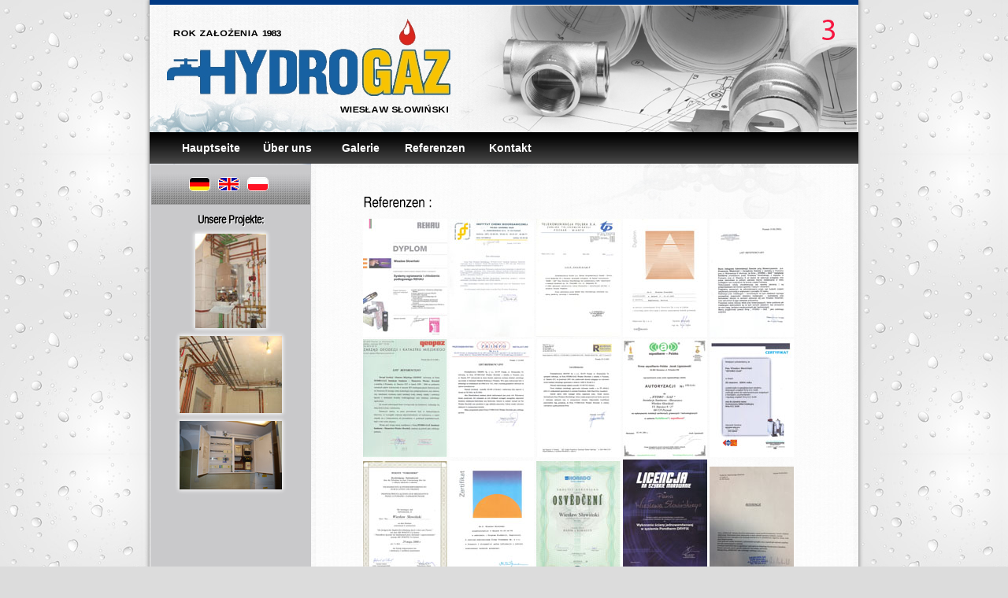

--- FILE ---
content_type: text/html; charset=UTF-8
request_url: http://hydrogaz-poznan.pl/de/index.php?id=referencje
body_size: 1526
content:
<!DOCTYPE html PUBLIC "-//W3C//DTD XHTML 1.0 Transitional//EN" "http://www.w3.org/TR/xhtml1/DTD/xhtml1-transitional.dtd">

<html xmlns="http://www.w3.org/1999/xhtml" xml:lang="pl" lang="pl">
<head>
<meta http-equiv="Content-Type" content="text/html; charset=utf-8"  />
<meta name="Description" content="Firma z Poznania wykonywująca instalacje gazowe,instalacje wodne,kanalizacyjne,instalacje co oraz elektryczne.Firma budowlano remontowa Poznań." />
<meta name="Keywords" content="instalacje,poznań,firma,gazowe,co,wodne,kanalizacyjne,elektryczne,remontowa,budowlana " />
<meta name="distribution" content="global" />
<meta name="robots" content="index,follow" />

		<title>"Hydro-Gaz" Firma usługowa.</title>		
		<link href="style1.css" rel="stylesheet" type="text/css" />
		<link rel="stylesheet" type="text/css" href="jquery.lightbox-0.5.css" media="screen" />
<script type="text/javascript" src="jquery.js"></script>

	<script type="text/javascript" src="jquery.lightbox-0.5.js"></script>
	<script type="text/javascript" src="jquery.init.js"></script>
	<script type="text/javascript" src="jquery.anchor.js"></script>
	<script type="text/javascript" src="cufon-yui.js"></script>
	<script type="text/javascript" src="Helvetica_Narrow_400.font.js"></script>
	<script type="text/javascript">
		$(document).ready(function() {
			Cufon.replace('#witamy #witamy2 span');
			Cufon.now();
		});
	</script>
	</head>

	<body>
<div align="center">
<div class="a2">
	<div class="header">
		<img src="images/header1.jpg" alt="" class="header_img"/>
		<img src="images/header2.jpg" alt="" class="header_img"/>
		<img src="images/header3.jpg" alt="" class="header_img"/>
		<div class="gora">
			<a href="index.php" rel="instalacje gazowe poznan">
				<img src="images/logo1.png" alt="instalacje gazowe poznan"/>
			</a>
		</div>
		<div id="banner_r">
			<img src="images/b1.jpg" alt=""/>
		</div>
	</div>
	
		<div id="menu">
	<ul>
			<li> <a href="index.php?id=witamy" onfocus="blur();">Hauptseite</a></li>
			<li> <a href="index.php?id=o_nas" onfocus="blur();">&nbsp;Über uns</a></li>
			<li> <a href="index.php?id=galeria" onfocus="blur();">Galerie</a></li>
			<li> <a href="index.php?id=referencje" onfocus="blur();">Referenzen</a></li>
			<li> <a href="index.php?id=kontakt" onfocus="blur();">Kontakt</a></li>
		</ul>
		</div>
	<div class="clear"></div>	
	<div class="bg_con0">
		<div class="bg_con">
			<img src="images/bg_con3.jpg" alt="" class="bg_con3"/>
			<div id="foto">
				<div id="flagi">
					<div class="flaga"><a href="index.php"><img src="images/flagaNiemcy.gif" width="25" height="16" alt="instalacje co w poznaniu"/></a></div>
					<div class="flaga"><a href="/en"><img src="images/flagaAnglia.gif" width="25" height="16" alt="instalacje gazowe poznań i okolice"/></a></div>
					<div class="flaga"><a href="/"><img src="images/flagaPolska.gif" width="25" height="16" alt="instalacje wodne i kanalizacyjne poznań"/></a></div>
				</div>
				<span id="n_realizacje">Unsere Projekte:</span>
				<div id="slider_r">
					<a href="#" class="slider_a lightbox" id="slider_a1">
						<img src="photos2/c5.jpg" alt=""/>
					</a>
					<a href="#" class="slider_a lightbox" id="slider_a2">
						<img src="photos2/c5.jpg" alt=""/>
					</a>
					<a href="#" class="slider_a lightbox" id="slider_a3">
						<img src="photos2/c5.jpg" alt=""/>
					</a>
				</div>
			</div>
			<div id="witamy">
				<div id="witamy2">				
				 <!DOCTYPE html PUBLIC "-//W3C//DTD XHTML 1.0 Transitional//EN" "http://www.w3.org/TR/xhtml1/DTD/xhtml1-transitional.dtd">
<html xmlns="http://www.w3.org/1999/xhtml" xml:lang="pl" lang="pl">
<head>
<meta http-equiv="Content-Type" content="text/html; charset=utf-8"  />
<meta name="Description" content="Firma z Poznania wykonywująca instalacje gazowe,instalacje wodne,kanalizacyjne,instalacje co oraz elektryczne.Firma budowlano remontowa Poznań." />
<meta name="Keywords" content="instalacje,poznań,firma,gazowe,co,wodne,kanalizacyjne,elektryczne,remontowa,budowlana " />
<meta name="distribution" content="global" />
<meta name="robots" content="index,follow" />

<title>referencje</title>

</head>
<body>
 <div id="gallery">
			<p><b><span style="font-family:verdana;font-size:18px">Referenzen :</span></b><br/><br/>	
		
		
				<a href="photos22/ms9.jpg" class="lightbox" title=" &nbsp;"><img src="photos4/sm_ms9.jpg" alt="" /></a>	
			    <a href="photos22/ms1.jpg" class="lightbox" title=" &nbsp;"><img src="photos4/sm_ms1.jpg" alt="" /></a>	
                <a href="photos22/ms3.jpg" class="lightbox" title=" &nbsp;"><img src="photos4/sm_ms3.jpg" alt="" /></a>	
                <a href="photos22/ms14.jpg" class="lightbox" title=" &nbsp;"><img src="photos4/sm_ms14.jpg" alt="" /></a>	
	
				<a href="photos22/ms5.jpg" class="lightbox" title=" &nbsp;"><img src="photos4/sm_ms5.jpg" alt="" /></a>	
				<a href="photos22/ms6.jpg" class="lightbox" title=" &nbsp;"><img src="photos4/sm_ms6.jpg" alt="" /></a>	
			
				<a href="photos22/ms7.jpg" class="lightbox" title=" &nbsp;"><img src="photos4/sm_ms7.jpg" alt="" /></a>	
		
				<a href="photos22/ms8.jpg" class="lightbox" title=" &nbsp;"><img src="photos4/sm_ms8.jpg" alt="" /></a>	
		
				
				<a href="photos22/ms10.jpg" class="lightbox" title=" &nbsp;"><img src="photos4/sm_ms10.jpg" alt="" /></a>	
				<a href="photos22/ms11.jpg" class="lightbox" title=" &nbsp;"><img src="photos4/sm_ms11.jpg" alt="" /></a>	
			    <a href="photos22/ms12.jpg" class="lightbox" title=" &nbsp;"><img src="photos4/sm_ms12.jpg" alt="" /></a>				
			    <a href="photos22/ms13.jpg" class="lightbox" title=" &nbsp;"><img src="photos4/sm_ms13.jpg" alt="" /></a>	
			    <a href="photos22/ms15.jpg" class="lightbox" title=" &nbsp;"><img src="photos4/sm_ms15.jpg" alt="" /></a>
							<a href="photos22/ms16.jpg" class="lightbox" title=" &nbsp;"><img src="photos4/sm_ms16.jpg" alt="" /></a>	
			    <a href="photos22/ms17.jpg" class="lightbox" title=" &nbsp;"><img src="photos4/sm_ms17.jpg" alt="" /></a>
	
	
</div>
</body>
</html>						</div>
			</div>
			<div class="clear"></div>
		</div>
	</div>		
	</div>	
	<div id="stopka2">
		<a href="http://hydrogaz-poznan.pl">Instalacje gazowe Poznań.</a><a href="http://hydrogaz-poznan.pl"> Instalacje co kotłownie Poznań.</a><a href="http://hydrogaz-poznan.pl"> Instalacje wodno kanalizacyjne w Poznaniu.</a>
	</div>

</div>	

</body>

</html>


--- FILE ---
content_type: text/css
request_url: http://hydrogaz-poznan.pl/de/style1.css
body_size: 1546
content:
@font-face {
    font-family: 'HelveticaNarrowRegular';
    src: url('fonts/18838_helr47w-webfont.eot');
    src: url('fonts/18838_helr47w-webfont.eot?#iefix') format('embedded-opentype'),
         url('fonts/18838_helr47w-webfont.woff') format('woff'),
         url('fonts/18838_helr47w-webfont.ttf') format('truetype'),
         url('fonts/18838_helr47w-webfont.svg#HelveticaNarrowRegular') format('svg');
    font-weight: normal;
    font-style: normal;

}

* {
	margin:0; padding:0;
	font-family: Tahoma, sans-serif;
	font-size: 11px;
}

body{
 	background:#dcdcdc url(images/bg1.jpg) repeat 0px 0px; 
/* 	padding:0; margin:0 auto; */
/*   	width:900px; */
}
p{font-size:12px;
font-family:arial;
font-weight:bold;}

li {font-size:12px;
font-family:arial;
font-weight:bold;}


img {border:none}

#witamy  img {/* border: 1px solid #000; */}

.clear {clear:both;}

.bg_con0
{
	background: url('images/bg_con.jpg') 0px 0px repeat; 
	padding:0px 0px 1px 0px;
}

.bg_con {
	background: url('images/bg_con0.jpg') 1px 0px repeat-y;  
	width:900px;
	padding:0; margin:0 auto; 
	height:auto;
	position:relative;
	overflow:hidden;
}

.bg_con .bg_con3
{
	position:absolute;
	top:0px;
	left:0px;
}
.a2
{
	width:900px;
	padding:0; margin:0 auto; 
	box-shadow: 0 0 5px 1px #888;
	behavior: url(PIE.htc);
}

.header {
/* 	background: url(images/header.jpg); */
	border-top:solid 6px #003983;
	width: 900px;
	height:162px;
	position:relative;
}

.header .header_img
{
	display:block;
	float:left;
	padding:0px;
	margin:0px;
}

.gora{
	width: 405px;
	height:147px;	
	position:absolute;
	top:10px;
	left:20px;
}

#banner_r
{
	position:absolute;
	top:0px;
	right:1px;
}

.top{
	background: url(images/top.jpg);
	width: 900px;
	height:42px;
}
.dolny{
	background: url(images/dol.jpg);
	width: 900px;
	height:50px;
}

#menu {

	background: url(images/menu.jpg);
	width: 900px;
	height:40px;
}

#menu ul {
float: left;
	margin-left:30px;
	padding: 0;
	list-style: none;
	
}

#menu li {
	float: left;
	margin: 0;
	padding: 0;
	height: 40px;
	display:block;
width:95px;	
}


#menu li a {
display: block;
width:95px;
height:40px;


 padding-right:5px;

	font-family: Tahoma, Verdana, Arial, sans-serif;
	font-size: 14px;
	line-height: 40px;
	
	color: #fff;
	text-decoration: none;
	font-weight: bold;
}

#menu  a:hover {

	color: #1761A2;
	text-decoration: none
}




#witamy 
{
	height:auto;
	padding-right:10px;
	padding:5px 7px 10px 6px;
	text-align:left;
	display:block;
	float:right;
	width:682px;
	min-height:368px;
	position:relative;
	background: url('images/bg_con2.jpg') no-repeat 0px 0px; 
}

#witamy #witamy2
{
	position:relative;
	background-color:#fff;
	padding:35px 60px 36px 60px;
	min-height:454px;
	background: url('images/bg_con4.png') repeat 0px 0px;
}

#witamy ul {
margin:10px 0px 0px 4px;}

#witamy ul li{
	font-weight:normal;
	list-style-type:none;
	margin:0px 0px 12px 0px;
}
#foto
{
	text-align:center;
	width:204px;
	padding:0px 0px 60px 0px;
	float:left;
	margin:1px 0px 1px 1px;
	background-color:#C9C9CB;
	position:relative;
}

#foto #n_realizacje
{
	display:block;
	margin:11px 0px 9px 0px;
	text-shadow:1px 1px #fff;
	font-weight:bold;
	font-size:14px;
	font-family: 'HelveticaNarrowRegular';
}

#foto #slider_r
{
	position:relative;
	display:block;
}

#foto #slider_r .slider_a
{
	display:block;
	margin:0px auto 10px;
	max-width:130px;
	max-height:120px;
}

#foto #slider_r .slider_a img
{
	margin:0px;
	padding:0px;
	max-width:130px;
	max-height:120px;
	box-shadow: 0 0 5px 1px #fff;
	behavior: url(PIE.htc);
}

#flagi
{
	width:159px;
	height:50px;
	margin-left:1px;
	padding-left:43px;
	margin-top:1px;
	background:url("images/flags_bg.jpg") 0px 0px repeat-x;
}


div.flaga {float:left;
margin: 15px 5px 0 5px;
}

.flaga a img
{
	border-radius: 5px;
	border:solid 1px #fff;
	behavior: url(PIE.htc);
}


#dane
{ 
font-family:arial;
font-weight:bold;
font-size:13px;
float:left ;
/* height:250px; */
width:200px;
margin-top:40px;
margin-right:80px;}
#dane a{
color:#3644ff;}

#dane a:hover {color:#0915ac;}

#formularz {margin-top:20px;
text-align:left;}

#mapa {
text-align:left;}

#stopka{
font-size:10px;
text-align:center;
padding-top:30px;
}
#stopka a {color:#01107c;
text-decoration:none;}

#stopka a:hover {color:#3644ff;}

#stopka2{
	font-size:11px;
	text-align:center;
	padding:10px 0px 10px 0px;
	color:#000;
}
#stopka2 a {
font-size:10px;
color:#828282;
text-decoration:none;}

#stopka2 a:hover {color:#fff;}

fieldset { border: 0; width: 200px}

input, textarea { width: 200px; border: 1px solid #000 }

#submit 
{ width: 50px;
 float: right;
 margin-top: 10px; 
 background: #000; 
 color: #fff; 
 font-size: 9px; 
 text-align:center;
 font-weight: bold; 
 padding: 4px 0; 
 cursor: pointer }
.err { background:#FFD1D1; border-color:red }



--- FILE ---
content_type: application/javascript
request_url: http://hydrogaz-poznan.pl/de/jquery.anchor.js
body_size: 479
content:
/*******

	***	Anchor Slider by Cedric Dugas   ***
	*** Http://www.position-absolute.com ***
	
	You can use and modify this script for any project you want, but please leave this comment as credit.
	
	Never have an anchor jumping your content, slide it.
	
	Just add the class anchor at your <a> tag and it will slide, user with no javascript will 
	still go to destination with the normal html anchor

	Don't forget to put an id to your anchor !
	
*****/
		
$(document).ready(function() {
	anchor.init()
});

anchor = {
	init : function()  {
		$("a.anchorLink").click(function () {	
			elementClick = $(this).attr("href")
			destination = $(elementClick).offset().top;
			$("html:not(:animated),body:not(:animated)").animate({ scrollTop: destination}, 1100 );
		  	return false;
		})
	}
}

--- FILE ---
content_type: application/javascript
request_url: http://hydrogaz-poznan.pl/de/Helvetica_Narrow_400.font.js
body_size: 13886
content:
/*!
 * The following copyright notice may not be removed under any circumstances.
 * 
 * Copyright:
 * Copyright (c) 1992-97 Hewlett-Packard. All rights reserved.
 */
Cufon.registerFont({"w":164,"face":{"font-family":"Helvetica Narrow","font-weight":400,"font-stretch":"condensed","units-per-em":"360","panose-1":"2 11 6 6 2 2 2 3 2 4","ascent":"288","descent":"-72","x-height":"5","bbox":"-49 -337.044 324 91","underline-thickness":"17.9297","underline-position":"-27.0703","unicode-range":"U+0020-U+FB01"},"glyphs":{" ":{"w":82},"!":{"d":"34,-62r-7,-109r0,-88r28,0r0,88r-6,109r-15,0xm27,-37r29,0r0,37r-29,0r0,-37","w":82},"\"":{"d":"21,-166r0,-92r21,0r0,92r-21,0xm62,-166r0,-92r22,0r0,92r-22,0","w":104},"#":{"d":"78,-248r-8,75r35,0r9,-75r20,0r-8,75r30,0r-2,24r-31,0r-5,50r30,0r-2,24r-31,0r-8,75r-21,0r8,-75r-35,0r-8,75r-21,0r8,-75r-30,0r3,-24r30,0r6,-50r-31,0r3,-24r30,0r9,-75r20,0xm67,-149r-5,50r35,0r6,-50r-36,0"},"$":{"d":"14,-186v-1,-41,24,-69,62,-71r0,-20r15,0r0,20v36,5,55,30,57,69r-25,0v0,-23,-11,-38,-32,-41r0,87v42,15,60,23,62,72v1,44,-24,72,-62,77r0,35r-15,0r0,-35v-47,-3,-66,-31,-67,-82r27,0v1,35,10,52,40,55r0,-94v-41,-15,-61,-24,-62,-72xm76,-230v-34,-2,-46,46,-27,69v5,5,14,9,27,14r0,-83xm91,-20v36,1,45,-51,27,-75v-5,-5,-13,-10,-27,-15r0,90"},"%":{"d":"62,-129v-32,0,-50,-26,-50,-59v0,-32,21,-63,50,-62v32,0,50,28,50,62v0,29,-21,59,-50,59xm62,-226v-16,0,-30,18,-29,37v1,21,10,35,29,36v17,0,30,-18,29,-36v0,-20,-10,-37,-29,-37xm65,7r117,-260r15,0r-116,260r-16,0xm201,2v-31,0,-51,-27,-51,-60v-1,-31,23,-62,51,-62v31,0,50,28,50,62v0,29,-22,61,-50,60xm201,-95v-17,0,-29,18,-29,37v0,22,10,35,29,36v36,0,40,-73,0,-73","w":262},"&":{"d":"13,-62v3,-40,18,-63,47,-81v-31,-33,-32,-116,29,-116v29,0,48,24,48,55v0,27,-20,55,-39,68r38,58v4,-13,8,-28,9,-42r24,0v-2,22,-8,47,-17,66r38,54r-34,0r-19,-27v-29,50,-130,39,-124,-35xm74,-121v-38,15,-53,99,3,99v20,0,38,-11,45,-27xm88,-232v-39,1,-20,57,-5,74v13,-10,29,-27,29,-46v0,-16,-8,-28,-24,-28","w":196},"'":{"d":"17,-166r0,-92r22,0r0,92r-22,0","w":56},"(":{"d":"71,75v-64,-88,-67,-252,-1,-339r18,0v-52,90,-52,250,1,339r-18,0","w":98},")":{"d":"28,-264v65,86,66,251,2,339r-19,0v52,-90,52,-250,-1,-339r18,0","w":98},"*":{"d":"67,-258r-1,40r32,-13r6,20r-33,12r21,31r-15,13r-20,-33r-19,33r-14,-13r20,-32r-32,-11r5,-20r32,13r0,-40r18,0","w":114},"+":{"d":"75,-78r-63,0r0,-25r63,0r0,-79r22,0r0,79r64,0r0,25r-64,0r0,79r-22,0r0,-79","w":172},",":{"d":"25,0r0,-38r32,0v1,42,2,84,-32,91r0,-17v14,-3,16,-18,16,-36r-16,0","w":82},"-":{"d":"13,-116r72,0r0,33r-72,0r0,-33","w":98},".":{"d":"25,-38r31,0r0,38r-31,0r0,-38","w":82},"\/":{"d":"87,-265r-73,272r-19,0r73,-272r19,0","w":82},"0":{"d":"82,7v-55,0,-71,-60,-71,-128v0,-69,15,-132,71,-132v56,0,71,63,71,132v0,68,-15,128,-71,128xm82,-21v37,-5,44,-51,44,-101v-1,-54,-5,-97,-44,-103v-39,6,-44,49,-44,103v0,50,8,95,44,101"},"1":{"d":"30,-205v39,-2,48,-13,56,-48r21,0r0,253r-28,0r0,-180r-49,0r0,-25"},"2":{"d":"84,-253v41,-1,66,33,66,75v0,83,-100,85,-114,148r114,0r0,30r-142,0v-5,-84,62,-103,106,-146v18,-29,5,-81,-33,-79v-30,2,-42,28,-42,62r-26,0v0,-51,23,-90,71,-90"},"3":{"d":"66,-144v33,3,53,-9,53,-40v0,-23,-15,-41,-37,-41v-28,1,-41,24,-42,55r-26,0v0,-49,23,-80,69,-83v62,-4,87,89,37,120v63,22,34,147,-38,140v-47,-4,-73,-33,-72,-83r27,0v0,32,16,54,45,55v27,1,45,-21,45,-48v0,-35,-22,-53,-61,-48r0,-27"},"4":{"d":"7,-61r0,-30r95,-161r23,0r0,165r30,0r0,26r-30,0r0,61r-26,0r0,-61r-92,0xm99,-87r0,-118r-68,118r68,0"},"5":{"d":"45,-149v48,-38,107,8,107,67v0,73,-72,116,-122,71v-13,-11,-19,-29,-21,-51r27,0v1,25,18,41,44,41v28,0,44,-25,44,-56v0,-31,-15,-58,-44,-58v-17,0,-34,13,-40,25r-22,-1r16,-137r107,0r0,32r-88,0"},"6":{"d":"11,-116v0,-75,16,-137,77,-137v38,0,58,29,61,68r-26,0v0,-46,-57,-53,-73,-12v-6,17,-12,39,-13,68v33,-61,116,-22,116,48v0,44,-24,88,-65,88v-58,0,-77,-55,-77,-123xm85,-132v-28,0,-45,24,-44,53v0,30,16,58,45,58v54,0,54,-111,-1,-111"},"7":{"d":"155,-220v-48,77,-68,119,-86,220r-28,0v18,-99,37,-141,84,-216r-114,0r0,-32r144,0r0,28"},"8":{"d":"82,-253v64,-7,83,91,37,119v58,27,37,148,-37,141v-74,7,-96,-113,-38,-141v-44,-29,-26,-127,38,-119xm46,-185v0,23,13,40,36,39v22,0,35,-16,35,-39v0,-25,-12,-40,-35,-40v-23,0,-36,16,-36,40xm125,-70v0,-30,-14,-50,-43,-50v-29,0,-44,20,-44,50v0,28,16,49,44,49v28,0,43,-20,43,-49"},"9":{"d":"152,-137v0,77,-15,144,-76,144v-38,0,-57,-29,-60,-68r26,0v-2,48,57,55,71,11v5,-17,12,-38,13,-66v-34,61,-114,21,-114,-49v0,-45,26,-87,67,-87v56,2,73,51,73,115xm79,-113v27,0,42,-24,42,-53v0,-33,-12,-58,-42,-58v-51,0,-53,112,0,111"},":":{"d":"25,-38r31,0r0,38r-31,0r0,-38xm25,-186r31,0r0,38r-31,0r0,-38","w":82},";":{"d":"25,0r0,-38r32,0v0,42,2,85,-32,92r0,-17v15,-4,16,-15,16,-37r-16,0xm26,-186r30,0r0,38r-30,0r0,-38","w":82},"<":{"d":"14,-78r0,-25r144,-75r0,29r-114,58r114,60r0,28","w":172},"=":{"d":"12,-67r149,0r0,26r-149,0r0,-26xm12,-140r149,0r0,26r-149,0r0,-26","w":172},">":{"d":"158,-78r-144,75r0,-28r115,-60r-115,-58r0,-29r144,75r0,25","w":172},"?":{"d":"118,-193v0,-23,-12,-41,-35,-41v-31,0,-37,22,-40,55r-26,0v3,-48,20,-82,66,-83v39,-1,62,30,62,69v0,57,-57,63,-51,126r-26,0v-8,-64,50,-73,50,-126xm66,-36r29,0r0,36r-29,0r0,-36"},"@":{"d":"130,-49v-75,-11,-40,-157,25,-157v17,0,31,10,35,27r5,-21r21,0r-26,124v1,4,2,5,6,5v23,-1,41,-50,41,-79v0,-48,-35,-93,-82,-93v-53,0,-90,56,-90,114v0,59,37,116,91,115v31,-1,61,-20,74,-42r20,0v-15,33,-50,63,-93,64v-66,0,-113,-66,-113,-137v0,-69,45,-136,110,-136v59,0,102,54,102,115v0,45,-31,101,-70,101v-11,0,-19,-10,-19,-21v-11,13,-24,23,-37,21xm112,-110v0,34,31,45,50,22v16,-19,34,-92,-7,-92v-24,0,-43,40,-43,70","w":299},"A":{"d":"84,-258r33,0r76,258r-32,0r-21,-75r-83,0r-20,75r-33,0xm99,-225r-33,119r66,0","w":196},"B":{"d":"185,-77v0,49,-27,77,-75,77r-88,0r0,-258r92,0v63,-7,82,95,33,119v23,9,38,31,38,62xm146,-190v0,-48,-51,-38,-96,-39r0,80v0,0,96,8,96,-41xm155,-77v0,-54,-56,-42,-105,-43r0,90v52,1,105,7,105,-47","w":196},"C":{"d":"112,-24v39,0,57,-31,61,-72r28,0v-5,60,-33,103,-93,103v-65,0,-95,-64,-95,-137v0,-72,33,-135,99,-135v52,0,82,35,87,84r-28,0v-4,-32,-24,-53,-59,-53v-49,0,-69,49,-69,106v0,58,18,104,69,104","w":213},"D":{"d":"199,-133v0,75,-26,133,-93,133r-82,0r0,-258r81,0v67,0,94,53,94,125xm169,-130v0,-57,-15,-99,-64,-99r-53,0r0,199r54,0v49,-1,63,-44,63,-100","w":213},"E":{"d":"25,0r0,-258r155,0r0,30r-126,0r0,79r117,0r0,32r-117,0r0,86r128,0r0,31r-157,0","w":196},"F":{"d":"25,0r0,-258r147,0r0,30r-118,0r0,79r105,0r0,32r-105,0r0,117r-29,0","w":180},"G":{"d":"114,-23v42,0,70,-35,67,-85r-66,0r0,-31r93,0r0,138r-19,0r-7,-29v-18,24,-41,37,-70,37v-64,0,-98,-63,-98,-134v0,-100,86,-179,161,-115v17,14,26,36,29,61r-28,0v-4,-30,-28,-54,-62,-53v-49,1,-70,50,-70,107v0,55,21,103,70,104","w":229},"H":{"d":"23,0r0,-258r28,0r0,106r111,0r0,-106r29,0r0,258r-29,0r0,-121r-111,0r0,121r-28,0","w":213},"I":{"d":"27,0r0,-258r29,0r0,258r-29,0","w":82},"J":{"d":"65,-23v26,0,33,-23,33,-52r0,-183r28,0r0,183v0,49,-16,81,-60,82v-49,0,-65,-38,-61,-91r28,0v-2,33,2,62,32,61","w":147},"K":{"d":"22,0r0,-258r29,0r0,125r102,-125r39,0r-88,104r92,154r-37,0r-75,-130r-33,39r0,91r-29,0","w":196},"L":{"d":"22,0r0,-258r29,0r0,227r107,0r0,31r-136,0"},"M":{"d":"62,-258r61,217r61,-217r41,0r0,258r-27,0r0,-218r-61,218r-27,0r-61,-218r0,218r-27,0r0,-258r40,0","w":245},"N":{"d":"50,0r-28,0r0,-258r34,0r107,210r0,-210r28,0r0,258r-31,0r-110,-209r0,209","w":213},"O":{"d":"115,7v-67,0,-103,-62,-103,-134v0,-75,34,-138,103,-138v69,0,103,63,103,138v0,72,-36,134,-103,134xm115,-24v49,0,74,-50,74,-104v0,-58,-23,-106,-74,-106v-51,0,-74,48,-74,106v0,55,25,104,74,104","w":229},"P":{"d":"184,-186v1,46,-23,77,-67,76r-63,0r0,110r-29,0r0,-258r95,0v42,0,64,29,64,72xm154,-186v0,-53,-52,-42,-100,-43r0,90v50,0,100,8,100,-47","w":196},"Q":{"d":"115,-265v105,-4,131,166,73,237r30,28r-15,21r-33,-32v-77,54,-158,-21,-158,-116v0,-74,36,-136,103,-138xm41,-128v0,70,44,124,107,96r-23,-22r15,-21r27,26v40,-52,28,-189,-52,-185v-51,2,-74,48,-74,106","w":229},"R":{"d":"127,-258v73,-9,85,101,38,131v27,13,26,57,26,96v0,19,9,17,11,31r-36,0v-10,-37,13,-111,-41,-111r-71,0r0,111r-28,0r0,-258r101,0xm164,-184v0,-58,-59,-44,-110,-45r0,89v50,-2,110,14,110,-44","w":213},"S":{"d":"99,-265v50,0,75,31,77,81r-27,0v0,-31,-18,-51,-50,-51v-43,0,-63,42,-39,70v19,14,93,26,106,43v38,49,4,129,-67,129v-53,0,-85,-36,-85,-90r27,0v0,37,22,57,58,60v49,5,69,-44,44,-74v-39,-26,-122,-19,-122,-91v0,-47,31,-77,78,-77","w":196},"T":{"d":"76,0r0,-228r-72,0r0,-30r172,0r0,30r-72,0r0,228r-28,0","w":180},"U":{"d":"108,-25v46,0,56,-28,56,-79r0,-154r26,0v-8,108,34,265,-83,265v-117,0,-77,-156,-84,-265r29,0r0,154v0,51,10,79,56,79","w":213},"V":{"d":"38,-258r61,221r60,-221r32,0r-77,258r-31,0r-77,-258r32,0","w":196},"W":{"d":"60,0r-55,-258r31,0r39,211r48,-211r31,0r49,211r39,-211r32,0r-55,258r-31,0r-49,-215r-48,215r-31,0","w":278},"X":{"d":"156,0r-57,-106r-58,106r-35,0r77,-133r-72,-125r35,0r54,99r53,-99r34,0r-71,125r75,133r-35,0","w":196},"Y":{"d":"84,-104r-80,-154r33,0r61,122r60,-122r34,0r-80,153r0,105r-28,0r0,-104","w":196},"Z":{"d":"7,-30r128,-198r-119,0r0,-30r156,0r0,30r-128,197r129,0r0,31r-166,0r0,-30","w":180},"[":{"d":"19,71r0,-331r55,0r0,26r-32,0r0,280r32,0r0,25r-55,0","w":82},"\\":{"d":"67,7r-72,-272r20,0r72,272r-20,0","w":82},"]":{"d":"63,71r-55,0r0,-25r32,0r0,-280r-32,0r0,-26r55,0r0,331","w":82},"^":{"d":"80,-247r62,152r-22,0r-51,-123r-51,123r-22,0r63,-152r21,0","w":138},"_":{"d":"0,45r0,-18r164,0r0,18r-164,0"},"`":{"d":"43,-213r-39,-51r32,0r26,51r-19,0","w":98},"a":{"d":"157,0v-20,10,-43,-1,-42,-26v-11,17,-32,31,-55,31v-47,0,-60,-61,-37,-94v17,-25,64,-14,87,-32v10,-24,-4,-49,-32,-47v-23,2,-33,14,-35,37r-25,0v4,-41,22,-61,64,-63v75,-3,55,90,57,160v1,10,6,14,18,11r0,23xm65,-21v37,-1,53,-30,48,-74v-24,15,-75,2,-75,43v0,17,10,31,27,31"},"b":{"d":"86,5v-19,1,-33,-11,-44,-26r0,21r-25,0r0,-258r26,0r0,95v49,-72,110,-6,110,70v0,46,-26,97,-67,98xm84,-165v-55,1,-60,143,0,143v55,-1,61,-146,0,-143"},"c":{"d":"79,-22v24,0,33,-22,37,-45r25,0v-4,42,-23,72,-65,72v-45,0,-67,-46,-67,-98v0,-54,24,-101,73,-101v38,0,56,31,59,70r-26,0v-1,-25,-12,-42,-36,-42v-57,1,-59,144,0,144","w":147},"d":{"d":"76,5v-85,-1,-91,-196,-3,-199v22,-1,38,13,48,33r0,-97r26,0r0,258r-24,0r0,-26v-8,19,-27,32,-47,31xm79,-22v57,0,58,-143,0,-143v-36,0,-42,31,-42,73v-1,35,12,69,42,70"},"e":{"d":"151,-58v-5,38,-29,62,-69,63v-46,0,-70,-42,-70,-94v0,-58,22,-105,74,-105v51,0,69,52,66,111r-113,0v1,35,13,61,44,61v25,0,37,-14,42,-36r26,0xm82,-165v-26,0,-41,28,-43,56r86,0v-2,-34,-12,-56,-43,-56"},"f":{"d":"77,-233v-26,-7,-28,19,-26,45r26,0r0,26r-26,0r0,162r-26,0r0,-162r-21,0r0,-26r21,0v-3,-46,5,-80,52,-73r0,28","w":82},"g":{"d":"43,22v4,20,15,32,37,32v35,0,44,-34,41,-74v-41,61,-109,0,-109,-73v0,-51,18,-99,62,-101v22,-1,38,14,49,32r0,-26r24,0r0,181v16,91,-120,123,-130,29r26,0xm80,-22v59,0,58,-143,1,-143v-35,0,-42,31,-42,72v0,35,11,71,41,71"},"h":{"d":"89,-165v-63,4,-40,101,-44,165r-26,0r0,-258r26,0r0,97v22,-55,100,-36,100,34r0,127r-26,0r0,-128v0,-20,-9,-38,-30,-37"},"i":{"d":"20,0r0,-188r26,0r0,188r-26,0xm20,-258r26,0r0,36r-26,0r0,-36","w":65},"j":{"d":"-5,47v20,1,25,-2,25,-22r0,-213r26,0r0,213v1,38,-14,54,-51,49r0,-27xm19,-258r27,0r0,36r-27,0r0,-36","w":65},"k":{"d":"20,0r0,-258r26,0r0,149r65,-79r34,0r-60,70r63,118r-33,0r-49,-96r-20,23r0,73r-26,0","w":147},"l":{"d":"20,0r0,-258r26,0r0,258r-26,0","w":65},"m":{"d":"85,-165v-58,0,-36,103,-40,165r-26,0r0,-188r25,0r0,28v13,-42,77,-45,88,-1v9,-18,27,-34,48,-33v73,5,40,122,47,194r-26,0r0,-128v1,-21,-9,-37,-28,-37v-58,0,-31,105,-37,165r-26,0r0,-135v0,-18,-8,-30,-25,-30","w":245},"n":{"d":"89,-165v-63,4,-40,101,-44,165r-26,0r0,-188r25,0r0,30v9,-20,27,-37,50,-36v75,4,45,120,51,194r-26,0r0,-128v0,-20,-9,-38,-30,-37"},"o":{"d":"82,5v-47,0,-72,-46,-72,-98v0,-54,25,-101,72,-101v48,0,72,48,72,101v0,52,-24,97,-72,98xm82,-22v61,-1,61,-143,0,-144v-61,1,-61,143,0,144"},"p":{"d":"153,-93v4,68,-68,135,-110,73r0,95r-26,0r0,-263r24,0r0,30v9,-22,27,-37,49,-36v44,2,60,50,63,101xm84,-165v-55,1,-60,143,0,143v55,-1,61,-146,0,-143"},"q":{"d":"120,-21v-10,16,-25,27,-44,26v-85,-1,-91,-196,-3,-199v22,-1,38,13,48,33r0,-27r25,0r0,263r-26,0r0,-96xm79,-22v57,0,58,-143,0,-143v-36,0,-42,31,-42,73v-1,35,12,69,42,70"},"r":{"d":"98,-160v-72,-5,-44,95,-49,160r-26,0r0,-188r24,0r0,33v9,-21,26,-45,51,-38r0,33","w":98},"s":{"d":"73,-194v35,0,60,25,59,60r-25,0v0,-20,-13,-33,-34,-32v-28,-5,-43,27,-26,44v32,17,94,13,90,66v-3,38,-24,62,-64,61v-42,0,-64,-23,-64,-65r26,0v2,25,12,36,38,38v33,3,48,-27,31,-48v-31,-18,-90,-14,-90,-67v0,-35,25,-57,59,-57","w":147},"t":{"d":"51,-40v-2,16,12,17,25,15r0,25v-30,10,-51,-3,-51,-40r0,-122r-21,0r0,-26r21,0r0,-53r26,0r0,53r25,0r0,26r-25,0r0,122","w":82},"u":{"d":"71,5v-77,-3,-44,-119,-51,-193r26,0r0,130v0,21,11,36,30,36v60,0,38,-102,42,-166r26,0r0,188r-24,0r0,-31v-9,20,-27,37,-49,36"},"v":{"d":"33,-188r40,154r44,-154r28,0r-58,188r-28,0r-57,-188r31,0","w":147},"w":{"d":"48,0r-44,-188r28,0r30,149r30,-149r29,0r30,150r32,-150r26,0r-44,188r-28,0r-31,-147r-31,147r-27,0","w":213},"x":{"d":"112,0r-39,-71r-37,71r-33,0r55,-97r-52,-91r33,0r36,65r36,-65r32,0r-53,91r55,97r-33,0","w":147},"y":{"d":"33,-188r41,154r42,-154r28,0r-58,190v-18,54,-15,79,-69,72r0,-29v32,12,35,-10,44,-40r-58,-193r30,0","w":147},"z":{"d":"9,-25r93,-137r-86,0r0,-26r120,0r0,25r-93,137r96,0r0,26r-130,0r0,-25","w":147},"{":{"d":"60,-34v2,34,-13,87,26,82r0,23v-61,7,-47,-51,-49,-105v0,-24,-7,-47,-25,-49r0,-23v61,-10,-22,-163,74,-154r0,23v-59,-3,4,123,-52,142v18,12,24,29,26,61","w":98},"|":{"d":"28,90r0,-360r21,0r0,360r-21,0","w":76},"}":{"d":"86,-83v-59,11,22,163,-74,154r0,-23v41,5,24,-48,26,-82v2,-32,8,-50,27,-61v-32,-11,-27,-60,-27,-104v-1,-30,0,-36,-26,-38r0,-23v61,-7,50,50,50,105v0,24,5,48,24,49r0,23","w":98},"~":{"d":"54,-91v-14,0,-20,14,-25,26r-11,-20v8,-18,17,-31,37,-31v24,0,42,21,63,25v14,-2,19,-12,25,-26r11,20v-7,15,-17,31,-36,31v-24,0,-39,-25,-64,-25","w":172},"\u00a0":{"w":82},"\u00a1":{"d":"57,-127r6,109r0,88r-28,0v-1,-69,2,-134,7,-197r15,0xm64,-152r-29,0r0,-37r29,0r0,37","w":98},"\u00a2":{"d":"56,-2v-66,-31,-53,-209,44,-189r8,-33r13,0r-8,36v22,10,36,30,39,61r-26,0v-1,-16,-8,-27,-19,-34r-32,137v31,8,49,-15,52,-44r25,0v-3,46,-33,81,-83,71r-9,38r-14,0xm94,-165v-64,-8,-61,108,-32,134"},"\u00a3":{"d":"46,-31v37,-21,75,24,100,-5r13,24v-6,8,-21,19,-34,19v-24,0,-39,-18,-63,-18v-14,0,-31,8,-39,15r-13,-23v26,-15,47,-57,32,-96r-32,0r0,-22r20,0v-27,-49,-4,-125,56,-122v45,2,68,35,67,83r-26,0v0,-31,-12,-53,-40,-55v-47,-1,-49,64,-26,94r49,0r0,22r-41,0v9,32,-3,66,-23,84"},"\u00a4":{"d":"82,-62v66,0,67,-129,0,-129v-66,0,-67,129,0,129xm126,-55v-24,24,-64,24,-88,0r-15,19r-15,-14r17,-21v-20,-31,-20,-80,0,-111r-17,-21r15,-14r15,19v24,-24,65,-24,88,0r16,-19r14,14r-17,21v21,31,21,80,0,111r17,21r-14,14"},"\u00a5":{"d":"13,-117r0,-20r46,0r-58,-111r30,0r51,108r52,-108r29,0r-58,111r46,0r0,20r-56,0r0,30r56,0r0,21r-56,0r0,66r-26,0r0,-66r-56,0r0,-21r56,0r0,-30r-56,0"},"\u00a6":{"d":"28,60r0,-120r21,0r0,120r-21,0xm28,-120r0,-120r21,0r0,120r-21,0","w":76},"\u00a7":{"d":"45,-167v-33,-32,-12,-101,38,-98v36,2,52,27,53,65r-25,0v0,-21,-9,-38,-28,-38v-16,0,-28,14,-28,31v11,52,96,55,96,118v0,26,-12,48,-31,58v31,34,14,101,-39,99v-37,-2,-56,-26,-56,-66r25,0v0,22,10,39,31,39v19,0,29,-14,29,-31v-12,-50,-97,-62,-97,-121v0,-25,13,-47,32,-56xm106,-46v19,-11,26,-43,10,-62v-9,-11,-42,-31,-57,-44v-18,8,-28,38,-13,57v6,8,47,36,60,49"},"\u00a8":{"d":"12,-254r27,0r0,36r-27,0r0,-36xm60,-254r27,0r0,36r-27,0r0,-36","w":98},"\u00a9":{"d":"112,-70v22,0,34,-14,37,-34r20,0v-5,34,-23,58,-59,58v-41,-1,-61,-37,-61,-82v0,-46,22,-85,63,-85v33,1,52,24,57,56r-20,0v-4,-19,-15,-33,-37,-32v-29,0,-41,28,-41,60v0,33,11,58,41,59xm109,-265v66,0,113,66,113,135v0,70,-47,136,-113,136v-66,0,-113,-66,-113,-136v0,-70,47,-135,113,-135xm200,-130v0,-57,-39,-113,-91,-113v-53,0,-91,56,-91,113v0,57,38,113,91,113v53,0,91,-56,91,-113","w":217},"\u00aa":{"d":"75,-164v-14,27,-70,24,-68,-15v1,-31,28,-38,58,-39v16,-8,7,-30,-13,-28v-13,1,-23,6,-24,19r-16,0v2,-25,15,-36,41,-38v49,-4,37,49,38,93v-1,8,5,10,11,8v0,9,2,19,-9,18v-13,0,-17,-5,-18,-18xm26,-181v3,28,44,15,47,-6r0,-17v-15,8,-49,1,-47,23xm11,-127r87,0r0,17r-87,0r0,-17","w":109},"\u00ab":{"d":"75,-129r-30,29r30,30r0,31r-46,-45r0,-32r46,-44r0,31xm135,-129r-30,29r30,30r0,31r-46,-45r0,-32r46,-44r0,31"},"\u00ac":{"d":"140,-114r-128,0r0,-26r149,0r0,101r-21,0r0,-75","w":172},"\u00ad":{"d":"13,-116r72,0r0,33r-72,0r0,-33","w":98},"\u00ae":{"d":"154,-165v0,26,-13,40,-34,45r38,69r-23,0r-34,-68r-22,0r0,68r-19,0r0,-157v47,-2,94,-4,94,43xm134,-165v0,-26,-29,-23,-55,-23r0,48v27,0,55,3,55,-25xm109,-265v66,0,113,66,113,135v0,70,-47,136,-113,136v-66,0,-113,-66,-113,-136v0,-70,47,-135,113,-135xm200,-130v0,-57,-39,-113,-91,-113v-53,0,-91,56,-91,113v0,57,38,113,91,113v53,0,91,-56,91,-113","w":217},"\u00af":{"d":"3,-226r0,-20r92,0r0,20r-92,0","w":98},"\u00b0":{"d":"16,-200v0,-28,17,-53,43,-53v26,0,43,25,43,53v0,28,-17,52,-43,52v-25,0,-43,-24,-43,-52xm59,-163v16,0,29,-18,29,-37v0,-19,-12,-37,-29,-37v-16,0,-29,18,-29,37v0,19,12,37,29,37","w":118},"\u00b1":{"d":"75,-98r-63,0r0,-26r63,0r0,-58r22,0r0,58r64,0r0,26r-64,0r0,58r-22,0r0,-58xm12,-27r149,0r0,26r-149,0r0,-26","w":172},"\u00b2":{"d":"52,-253v25,0,43,19,43,45v0,50,-59,51,-71,85r71,0r0,22r-94,0v-3,-52,42,-62,69,-89v11,-17,2,-43,-20,-42v-19,1,-28,14,-28,34r-17,0v0,-32,16,-55,47,-55","w":98},"\u00b3":{"d":"38,-189v20,2,32,-4,33,-21v0,-14,-8,-22,-24,-22v-17,0,-24,12,-25,29r-18,0v0,-30,16,-50,45,-50v41,0,57,54,25,71v39,17,21,85,-25,85v-31,0,-48,-19,-48,-50r20,0v-1,18,11,29,27,29v16,1,28,-10,27,-26v0,-20,-15,-28,-37,-26r0,-19","w":98},"\u00b4":{"d":"36,-213r26,-51r32,0r-38,51r-20,0","w":98},"\u00b5":{"d":"76,-22v62,-3,37,-103,42,-166r26,0r0,188r-23,0r0,-28v-12,27,-51,47,-75,21r0,82r-26,0r0,-263r26,0r0,127v0,22,9,39,30,39"},"\u00b6":{"d":"5,-191v0,-38,26,-67,64,-67r78,0r0,320r-21,0r0,-299r-36,0r0,299r-21,0r0,-186v-36,0,-64,-28,-64,-67","w":158},"\u00b7":{"d":"23,-148r30,0r0,38r-30,0r0,-38","w":82},"\u00b8":{"d":"54,49v0,-13,-14,-17,-25,-11v-11,-12,10,-25,14,-38r13,0r-13,22v20,-5,34,7,34,26v0,32,-39,41,-64,25r5,-14v12,7,36,9,36,-10","w":98},"\u00b9":{"d":"13,-224v26,0,30,-8,37,-29r16,0r0,152r-22,0r0,-106r-31,0r0,-17","w":98},"\u00ba":{"d":"54,-146v-33,0,-47,-24,-47,-59v0,-36,15,-60,47,-60v32,0,47,24,47,60v0,35,-14,59,-47,59xm54,-165v20,0,27,-18,27,-40v0,-24,-7,-41,-27,-41v-20,0,-27,17,-27,41v0,23,7,40,27,40xm11,-126r86,0r0,16r-86,0r0,-16","w":107},"\u00bb":{"d":"29,-70r31,-29r-31,-30r0,-32r46,45r0,32r-46,45r0,-31xm89,-70r31,-29r-31,-30r0,-32r46,45r0,32r-46,45r0,-31"},"\u2215":{"d":"98,-253r-130,261r-17,0r131,-261r16,0","w":49},"\u00bc":{"d":"133,-29r0,-27r56,-90r19,0r0,96r15,0r0,21r-15,0r0,29r-20,0r0,-29r-55,0xm188,-50r0,-63r-38,63r38,0xm22,-224v26,0,30,-8,37,-29r16,0r0,152r-22,0r0,-106r-31,0r0,-17xm192,-253r-130,261r-17,0r131,-261r16,0","w":246},"\u00bd":{"d":"185,-151v26,0,43,18,43,44v0,50,-58,52,-71,85r71,0r0,22r-94,0v-3,-51,41,-62,69,-88v11,-17,2,-44,-20,-43v-19,0,-28,14,-28,34r-17,0v0,-32,15,-54,47,-54xm13,-224v26,0,30,-8,37,-29r16,0r0,152r-22,0r0,-106r-31,0r0,-17xm181,-253r-130,261r-17,0r131,-261r16,0","w":246},"\u00be":{"d":"149,-29r0,-27r56,-90r19,0r0,96r15,0r0,21r-15,0r0,29r-20,0r0,-29r-55,0xm204,-50r0,-63r-38,63r38,0xm50,-189v20,2,33,-4,33,-21v0,-14,-8,-22,-24,-22v-17,0,-24,12,-25,29r-18,0v0,-30,16,-50,45,-50v41,0,57,54,25,71v40,17,21,85,-26,85v-31,0,-46,-20,-47,-50r20,0v-1,18,11,29,27,29v16,1,28,-10,27,-26v0,-20,-15,-28,-37,-26r0,-19xm210,-253r-130,261r-17,0r131,-261r16,0","w":246},"\u00bf":{"d":"54,3v0,23,12,42,35,42v33,-1,40,-21,41,-56r26,0v-1,50,-21,84,-67,84v-38,0,-62,-31,-62,-70v0,-57,57,-64,52,-126r25,0v8,65,-50,73,-50,126xm106,-153r-29,0r0,-37r29,0r0,37","w":180},"\u00c0":{"d":"104,-278r-39,-51r32,0r26,51r-19,0xm84,-258r33,0r76,258r-32,0r-21,-75r-83,0r-20,75r-33,0xm99,-225r-33,119r66,0","w":196},"\u00c1":{"d":"77,-278r26,-51r32,0r-38,51r-20,0xm84,-258r33,0r76,258r-32,0r-21,-75r-83,0r-20,75r-33,0xm99,-225r-33,119r66,0","w":196},"\u00c2":{"d":"114,-329r29,51r-23,0r-20,-34r-19,34r-24,0r29,-51r28,0xm84,-258r33,0r76,258r-32,0r-21,-75r-83,0r-20,75r-33,0xm99,-225r-33,119r66,0","w":196},"\u00c3":{"d":"121,-286v-21,1,-51,-30,-57,3r-14,0v3,-22,9,-37,31,-38v21,0,49,29,55,-3r14,0v-1,20,-10,37,-29,38xm84,-258r33,0r76,258r-32,0r-21,-75r-83,0r-20,75r-33,0xm99,-225r-33,119r66,0","w":196},"\u00c4":{"d":"63,-319r27,0r0,36r-27,0r0,-36xm111,-319r27,0r0,36r-27,0r0,-36xm84,-258r33,0r76,258r-32,0r-21,-75r-83,0r-20,75r-33,0xm99,-225r-33,119r66,0","w":196},"\u00c5":{"d":"100,-271v-35,0,-36,-67,0,-66v17,-1,27,15,27,33v0,18,-11,33,-27,33xm100,-284v18,0,19,-40,0,-40v-18,0,-19,40,0,40xm84,-258r33,0r76,258r-32,0r-21,-75r-83,0r-20,75r-33,0xm99,-225r-33,119r66,0","w":196},"\u00c6":{"d":"136,0r0,-75r-79,0r-24,75r-31,0r87,-258r192,0r0,30r-117,0r0,79r102,0r0,32r-102,0r0,86r117,0r0,31r-145,0xm107,-228r-39,122r68,0r0,-122r-29,0","w":295},"\u00c7":{"d":"113,49v0,-13,-14,-17,-25,-11v-11,-12,10,-25,14,-38r13,0r-13,22v20,-5,34,7,34,26v0,32,-39,41,-64,25r6,-14v12,7,35,8,35,-10xm112,-24v39,0,57,-31,61,-72r28,0v-5,60,-33,103,-93,103v-65,0,-95,-64,-95,-137v0,-72,33,-135,99,-135v52,0,82,35,87,84r-28,0v-4,-32,-24,-53,-59,-53v-49,0,-69,49,-69,106v0,58,18,104,69,104","w":213},"\u00c8":{"d":"111,-278r-38,-51r32,0r26,51r-20,0xm25,0r0,-258r155,0r0,30r-126,0r0,79r117,0r0,32r-117,0r0,86r128,0r0,31r-157,0","w":196},"\u00c9":{"d":"84,-278r27,-51r32,0r-39,51r-20,0xm25,0r0,-258r155,0r0,30r-126,0r0,79r117,0r0,32r-117,0r0,86r128,0r0,31r-157,0","w":196},"\u00ca":{"d":"121,-329r29,51r-23,0r-19,-34r-20,34r-23,0r29,-51r27,0xm25,0r0,-258r155,0r0,30r-126,0r0,79r117,0r0,32r-117,0r0,86r128,0r0,31r-157,0","w":196},"\u00cb":{"d":"74,-319r27,0r0,36r-27,0r0,-36xm122,-319r27,0r0,36r-27,0r0,-36xm25,0r0,-258r155,0r0,30r-126,0r0,79r117,0r0,32r-117,0r0,86r128,0r0,31r-157,0","w":196},"\u00cc":{"d":"35,-278r-39,-51r32,0r26,51r-19,0xm22,0r0,-258r29,0r0,258r-29,0","w":82},"\u00cd":{"d":"27,-278r26,-51r32,0r-38,51r-20,0xm27,0r0,-258r29,0r0,258r-29,0","w":82},"\u00ce":{"d":"55,-329r29,51r-23,0r-20,-34r-19,34r-24,0r30,-51r27,0xm27,0r0,-258r29,0r0,258r-29,0","w":82},"\u00cf":{"d":"4,-319r27,0r0,36r-27,0r0,-36xm52,-319r27,0r0,36r-27,0r0,-36xm27,0r0,-258r29,0r0,258r-29,0","w":82},"\u00d0":{"d":"199,-133v0,75,-26,133,-93,133r-82,0r0,-118r-24,0r0,-30r24,0r0,-110r81,0v67,0,94,53,94,125xm169,-130v0,-57,-15,-99,-64,-99r-53,0r0,81r57,0r0,30r-57,0r0,88r54,0v49,-1,63,-44,63,-100","w":213},"\u00d1":{"d":"127,-290v-21,1,-50,-29,-57,3r-14,0v3,-22,9,-37,31,-38v0,0,49,30,56,-3r14,0v-2,20,-11,37,-30,38xm50,0r-28,0r0,-258r34,0r107,210r0,-210r28,0r0,258r-31,0r-110,-209r0,209","w":213},"\u00d2":{"d":"118,-278r-38,-51r32,0r26,51r-20,0xm115,7v-67,0,-103,-62,-103,-134v0,-75,34,-138,103,-138v69,0,103,63,103,138v0,72,-36,134,-103,134xm115,-24v49,0,74,-50,74,-104v0,-58,-23,-106,-74,-106v-51,0,-74,48,-74,106v0,55,25,104,74,104","w":229},"\u00d3":{"d":"92,-278r26,-51r32,0r-39,51r-19,0xm115,7v-67,0,-103,-62,-103,-134v0,-75,34,-138,103,-138v69,0,103,63,103,138v0,72,-36,134,-103,134xm115,-24v49,0,74,-50,74,-104v0,-58,-23,-106,-74,-106v-51,0,-74,48,-74,106v0,55,25,104,74,104","w":229},"\u00d4":{"d":"128,-329r30,51r-24,0r-19,-34r-20,34r-23,0r29,-51r27,0xm115,7v-67,0,-103,-62,-103,-134v0,-75,34,-138,103,-138v69,0,103,63,103,138v0,72,-36,134,-103,134xm115,-24v49,0,74,-50,74,-104v0,-58,-23,-106,-74,-106v-51,0,-74,48,-74,106v0,55,25,104,74,104","w":229},"\u00d5":{"d":"135,-286v-20,1,-50,-29,-56,3r-14,0v4,-22,9,-37,30,-38v0,0,49,30,56,-3r14,0v-2,20,-11,37,-30,38xm115,7v-67,0,-103,-62,-103,-134v0,-75,34,-138,103,-138v69,0,103,63,103,138v0,72,-36,134,-103,134xm115,-24v49,0,74,-50,74,-104v0,-58,-23,-106,-74,-106v-51,0,-74,48,-74,106v0,55,25,104,74,104","w":229},"\u00d6":{"d":"77,-319r27,0r0,36r-27,0r0,-36xm125,-319r27,0r0,36r-27,0r0,-36xm115,7v-67,0,-103,-62,-103,-134v0,-75,34,-138,103,-138v69,0,103,63,103,138v0,72,-36,134,-103,134xm115,-24v49,0,74,-50,74,-104v0,-58,-23,-106,-74,-106v-51,0,-74,48,-74,106v0,55,25,104,74,104","w":229},"\u00d7":{"d":"86,-72r-56,56r-18,-18r56,-57r-56,-56r18,-18r56,56r56,-56r18,18r-56,56r56,57r-18,18","w":172},"\u00d8":{"d":"115,-24v75,3,90,-114,59,-173r-111,148v13,16,31,25,52,25xm194,-223v50,76,24,230,-79,230v-28,0,-52,-10,-70,-31r-24,32r-9,-10r24,-34v-50,-76,-22,-229,79,-229v28,0,52,11,70,32r24,-33r10,10xm115,-234v-74,-2,-90,114,-59,173r111,-148v-13,-16,-31,-25,-52,-25","w":229},"\u00d9":{"d":"112,-278r-39,-51r32,0r26,51r-19,0xm108,-25v46,0,56,-28,56,-79r0,-154r26,0v-8,108,34,265,-83,265v-117,0,-77,-156,-84,-265r29,0r0,154v0,51,10,79,56,79","w":213},"\u00da":{"d":"85,-278r26,-51r32,0r-38,51r-20,0xm108,-25v46,0,56,-28,56,-79r0,-154r26,0v-8,108,34,265,-83,265v-117,0,-77,-156,-84,-265r29,0r0,154v0,51,10,79,56,79","w":213},"\u00db":{"d":"122,-329r29,51r-23,0r-20,-34r-19,34r-24,0r29,-51r28,0xm108,-25v46,0,56,-28,56,-79r0,-154r26,0v-8,108,34,265,-83,265v-117,0,-77,-156,-84,-265r29,0r0,154v0,51,10,79,56,79","w":213},"\u00dc":{"d":"71,-319r27,0r0,36r-27,0r0,-36xm119,-319r27,0r0,36r-27,0r0,-36xm108,-25v46,0,56,-28,56,-79r0,-154r26,0v-8,108,34,265,-83,265v-117,0,-77,-156,-84,-265r29,0r0,154v0,51,10,79,56,79","w":213},"\u00dd":{"d":"83,-278r26,-51r32,0r-39,51r-19,0xm84,-104r-80,-154r33,0r61,122r60,-122r34,0r-80,153r0,105r-28,0r0,-104","w":196},"\u00de":{"d":"184,-140v0,41,-25,74,-66,74r-64,0r0,66r-29,0r0,-258r29,0r0,42r67,0v40,0,63,34,63,76xm54,-96v48,0,100,9,100,-44v0,-54,-50,-47,-100,-46r0,90","w":196},"\u00df":{"d":"89,-235v-28,0,-44,19,-43,49r0,186r-26,0r0,-186v0,-46,23,-75,69,-75v68,0,93,79,47,117v63,34,30,174,-58,147r0,-27v39,8,64,-13,64,-53v0,-37,-23,-54,-61,-50r0,-28v31,5,52,-11,52,-40v0,-25,-19,-40,-44,-40","w":180},"\u00e0":{"d":"82,-213r-38,-51r32,0r26,51r-20,0xm157,0v-20,10,-43,-1,-42,-26v-11,17,-32,31,-55,31v-47,0,-60,-61,-37,-94v17,-25,64,-14,87,-32v10,-24,-4,-49,-32,-47v-23,2,-33,14,-35,37r-25,0v4,-41,22,-61,64,-63v75,-3,55,90,57,160v1,10,6,14,18,11r0,23xm65,-21v37,-1,53,-30,48,-74v-24,15,-75,2,-75,43v0,17,10,31,27,31"},"\u00e1":{"d":"56,-213r26,-51r32,0r-39,51r-19,0xm157,0v-20,10,-43,-1,-42,-26v-11,17,-32,31,-55,31v-47,0,-60,-61,-37,-94v17,-25,64,-14,87,-32v10,-24,-4,-49,-32,-47v-23,2,-33,14,-35,37r-25,0v4,-41,22,-61,64,-63v75,-3,55,90,57,160v1,10,6,14,18,11r0,23xm65,-21v37,-1,53,-30,48,-74v-24,15,-75,2,-75,43v0,17,10,31,27,31"},"\u00e2":{"d":"93,-264r29,51r-24,0r-19,-34r-20,34r-23,0r29,-51r28,0xm157,0v-20,10,-43,-1,-42,-26v-11,17,-32,31,-55,31v-47,0,-60,-61,-37,-94v17,-25,64,-14,87,-32v10,-24,-4,-49,-32,-47v-23,2,-33,14,-35,37r-25,0v4,-41,22,-61,64,-63v75,-3,55,90,57,160v1,10,6,14,18,11r0,23xm65,-21v37,-1,53,-30,48,-74v-24,15,-75,2,-75,43v0,17,10,31,27,31"},"\u00e3":{"d":"99,-221v-20,1,-50,-29,-56,3r-14,0v4,-22,9,-37,30,-38v21,-1,49,30,56,-3r14,0v-2,20,-11,37,-30,38xm157,0v-20,10,-43,-1,-42,-26v-11,17,-32,31,-55,31v-47,0,-60,-61,-37,-94v17,-25,64,-14,87,-32v10,-24,-4,-49,-32,-47v-23,2,-33,14,-35,37r-25,0v4,-41,22,-61,64,-63v75,-3,55,90,57,160v1,10,6,14,18,11r0,23xm65,-21v37,-1,53,-30,48,-74v-24,15,-75,2,-75,43v0,17,10,31,27,31"},"\u00e4":{"d":"41,-254r28,0r0,36r-28,0r0,-36xm89,-254r28,0r0,36r-28,0r0,-36xm157,0v-20,10,-43,-1,-42,-26v-11,17,-32,31,-55,31v-47,0,-60,-61,-37,-94v17,-25,64,-14,87,-32v10,-24,-4,-49,-32,-47v-23,2,-33,14,-35,37r-25,0v4,-41,22,-61,64,-63v75,-3,55,90,57,160v1,10,6,14,18,11r0,23xm65,-21v37,-1,53,-30,48,-74v-24,15,-75,2,-75,43v0,17,10,31,27,31"},"\u00e5":{"d":"79,-206v-35,0,-36,-67,0,-66v17,0,27,16,27,33v0,17,-11,32,-27,33xm79,-219v18,0,19,-40,0,-40v-18,0,-19,40,0,40xm157,0v-20,10,-43,-1,-42,-26v-11,17,-32,31,-55,31v-47,0,-60,-61,-37,-94v17,-25,64,-14,87,-32v10,-24,-4,-49,-32,-47v-23,2,-33,14,-35,37r-25,0v4,-41,22,-61,64,-63v75,-3,55,90,57,160v1,10,6,14,18,11r0,23xm65,-21v37,-1,53,-30,48,-74v-24,15,-75,2,-75,43v0,17,10,31,27,31"},"\u00e6":{"d":"18,-131v-7,-66,90,-84,113,-34v13,-19,30,-30,54,-29v50,1,67,53,65,111r-113,0v2,35,13,61,44,61v25,0,37,-14,42,-36r26,0v-1,67,-103,86,-125,25v-18,49,-113,53,-113,-16v0,-65,61,-53,100,-73v8,-23,-6,-48,-33,-46v-23,2,-33,14,-35,37r-25,0xm66,-21v36,-1,53,-30,47,-75v-24,17,-77,1,-75,44v0,17,11,32,28,31xm180,-165v-25,0,-40,28,-42,56r85,0v-2,-34,-12,-56,-43,-56","w":262},"\u00e7":{"d":"81,49v0,-13,-15,-16,-26,-11v-11,-12,10,-25,14,-38r14,0r-14,22v20,-5,34,6,34,26v0,33,-39,41,-63,25r5,-14v12,7,36,9,36,-10xm79,-22v24,0,33,-22,37,-45r25,0v-4,42,-23,72,-65,72v-45,0,-67,-46,-67,-98v0,-54,24,-101,73,-101v38,0,56,31,59,70r-26,0v-1,-25,-12,-42,-36,-42v-57,1,-59,144,0,144","w":147},"\u00e8":{"d":"88,-213r-38,-51r32,0r26,51r-20,0xm151,-58v-5,38,-29,62,-69,63v-46,0,-70,-42,-70,-94v0,-58,22,-105,74,-105v51,0,69,52,66,111r-113,0v1,35,13,61,44,61v25,0,37,-14,42,-36r26,0xm82,-165v-26,0,-41,28,-43,56r86,0v-2,-34,-12,-56,-43,-56"},"\u00e9":{"d":"62,-213r26,-51r32,0r-39,51r-19,0xm151,-58v-5,38,-29,62,-69,63v-46,0,-70,-42,-70,-94v0,-58,22,-105,74,-105v51,0,69,52,66,111r-113,0v1,35,13,61,44,61v25,0,37,-14,42,-36r26,0xm82,-165v-26,0,-41,28,-43,56r86,0v-2,-34,-12,-56,-43,-56"},"\u00ea":{"d":"99,-264r29,51r-24,0r-19,-34r-20,34r-23,0r29,-51r28,0xm151,-58v-5,38,-29,62,-69,63v-46,0,-70,-42,-70,-94v0,-58,22,-105,74,-105v51,0,69,52,66,111r-113,0v1,35,13,61,44,61v25,0,37,-14,42,-36r26,0xm82,-165v-26,0,-41,28,-43,56r86,0v-2,-34,-12,-56,-43,-56"},"\u00eb":{"d":"47,-254r28,0r0,36r-28,0r0,-36xm95,-254r28,0r0,36r-28,0r0,-36xm151,-58v-5,38,-29,62,-69,63v-46,0,-70,-42,-70,-94v0,-58,22,-105,74,-105v51,0,69,52,66,111r-113,0v1,35,13,61,44,61v25,0,37,-14,42,-36r26,0xm82,-165v-26,0,-41,28,-43,56r86,0v-2,-34,-12,-56,-43,-56"},"\u0131":{"d":"28,0r0,-188r26,0r0,188r-26,0","w":82},"\u00ec":{"d":"35,-213r-39,-51r32,0r26,51r-19,0xm23,0r0,-188r26,0r0,188r-26,0","w":82},"\u00ed":{"d":"28,-213r26,-51r32,0r-38,51r-20,0xm33,0r0,-188r26,0r0,188r-26,0","w":82},"\u00ee":{"d":"55,-264r29,51r-23,0r-20,-34r-19,34r-24,0r30,-51r27,0xm28,0r0,-188r26,0r0,188r-26,0","w":82},"\u00ef":{"d":"4,-254r27,0r0,36r-27,0r0,-36xm52,-254r27,0r0,36r-27,0r0,-36xm28,0r0,-188r26,0r0,188r-26,0","w":82},"\u00f0":{"d":"108,-234v56,48,77,235,-26,239v-47,2,-72,-45,-72,-96v0,-71,65,-134,109,-74v-7,-22,-17,-41,-32,-56r-38,22r-12,-15r35,-21v-8,-6,-16,-12,-25,-18r22,-13v9,6,17,11,25,18r32,-18r14,14xm82,-162v-59,0,-63,140,0,140v62,0,62,-140,0,-140"},"\u00f1":{"d":"103,-221v-21,2,-51,-30,-57,3r-14,0v3,-22,9,-37,31,-38v21,0,49,29,55,-3r14,0v-2,19,-10,37,-29,38xm89,-165v-63,4,-40,101,-44,165r-26,0r0,-188r25,0r0,30v9,-20,27,-37,50,-36v75,4,45,120,51,194r-26,0r0,-128v0,-20,-9,-38,-30,-37"},"\u00f2":{"d":"86,-213r-39,-51r32,0r26,51r-19,0xm82,5v-47,0,-72,-46,-72,-98v0,-54,25,-101,72,-101v48,0,72,48,72,101v0,52,-24,97,-72,98xm82,-22v61,-1,61,-143,0,-144v-61,1,-61,143,0,144"},"\u00f3":{"d":"59,-213r26,-51r32,0r-38,51r-20,0xm82,5v-47,0,-72,-46,-72,-98v0,-54,25,-101,72,-101v48,0,72,48,72,101v0,52,-24,97,-72,98xm82,-22v61,-1,61,-143,0,-144v-61,1,-61,143,0,144"},"\u00f4":{"d":"96,-264r29,51r-23,0r-20,-34r-19,34r-24,0r29,-51r28,0xm82,5v-47,0,-72,-46,-72,-98v0,-54,25,-101,72,-101v48,0,72,48,72,101v0,52,-24,97,-72,98xm82,-22v61,-1,61,-143,0,-144v-61,1,-61,143,0,144"},"\u00f5":{"d":"103,-221v-21,2,-51,-30,-57,3r-14,0v3,-22,9,-37,31,-38v21,0,49,29,55,-3r14,0v-2,19,-10,37,-29,38xm82,5v-47,0,-72,-46,-72,-98v0,-54,25,-101,72,-101v48,0,72,48,72,101v0,52,-24,97,-72,98xm82,-22v61,-1,61,-143,0,-144v-61,1,-61,143,0,144"},"\u00f6":{"d":"45,-254r27,0r0,36r-27,0r0,-36xm93,-254r27,0r0,36r-27,0r0,-36xm82,5v-47,0,-72,-46,-72,-98v0,-54,25,-101,72,-101v48,0,72,48,72,101v0,52,-24,97,-72,98xm82,-22v61,-1,61,-143,0,-144v-61,1,-61,143,0,144"},"\u00f7":{"d":"66,-18v0,-12,8,-24,20,-24v12,0,20,12,20,24v0,12,-8,25,-20,25v-12,0,-20,-13,-20,-25xm12,-104r149,0r0,26r-149,0r0,-26xm66,-163v0,-12,8,-25,20,-25v12,0,20,13,20,25v0,12,-8,24,-20,24v-12,0,-20,-12,-20,-24","w":172},"\u00f8":{"d":"52,-39v32,42,76,-1,76,-54v0,-17,-2,-31,-7,-43xm139,-161v33,55,16,169,-56,166v-19,0,-34,-7,-47,-21r-18,25r-10,-9r20,-27v-33,-55,-15,-169,55,-167v19,0,35,8,48,22r18,-26r9,10xm114,-149v-32,-42,-76,2,-76,56v0,16,3,30,7,41","w":180},"\u00f9":{"d":"86,-213r-39,-51r32,0r26,51r-19,0xm71,5v-77,-3,-44,-119,-51,-193r26,0r0,130v0,21,11,36,30,36v60,0,38,-102,42,-166r26,0r0,188r-24,0r0,-31v-9,20,-27,37,-49,36"},"\u00fa":{"d":"59,-213r26,-51r32,0r-38,51r-20,0xm71,5v-77,-3,-44,-119,-51,-193r26,0r0,130v0,21,11,36,30,36v60,0,38,-102,42,-166r26,0r0,188r-24,0r0,-31v-9,20,-27,37,-49,36"},"\u00fb":{"d":"96,-264r29,51r-23,0r-20,-34r-19,34r-24,0r30,-51r27,0xm71,5v-77,-3,-44,-119,-51,-193r26,0r0,130v0,21,11,36,30,36v60,0,38,-102,42,-166r26,0r0,188r-24,0r0,-31v-9,20,-27,37,-49,36"},"\u00fc":{"d":"45,-254r27,0r0,36r-27,0r0,-36xm93,-254r27,0r0,36r-27,0r0,-36xm71,5v-77,-3,-44,-119,-51,-193r26,0r0,130v0,21,11,36,30,36v60,0,38,-102,42,-166r26,0r0,188r-24,0r0,-31v-9,20,-27,37,-49,36"},"\u00fd":{"d":"58,-213r27,-51r32,0r-39,51r-20,0xm33,-188r41,154r42,-154r28,0r-58,190v-18,54,-15,79,-69,72r0,-29v32,12,35,-10,44,-40r-58,-193r30,0","w":147},"\u00fe":{"d":"153,-93v0,68,-68,135,-110,73r0,95r-26,0r0,-333r26,0r0,95v49,-72,110,-6,110,70xm84,-165v-55,1,-60,143,0,143v55,-1,61,-146,0,-143"},"\u00ff":{"d":"36,-254r27,0r0,36r-27,0r0,-36xm84,-254r27,0r0,36r-27,0r0,-36xm33,-188r41,154r42,-154r28,0r-58,190v-18,54,-15,79,-69,72r0,-29v32,12,35,-10,44,-40r-58,-193r30,0","w":147},"\u0100":{"d":"55,-312r91,0r0,26r-91,0r0,-26xm84,-258r33,0r76,258r-32,0r-21,-75r-83,0r-20,75r-33,0xm99,-225r-33,119r66,0","w":196},"\u0101":{"d":"33,-239r91,0r0,26r-91,0r0,-26xm157,0v-20,10,-43,-1,-42,-26v-11,17,-32,31,-55,31v-47,0,-60,-61,-37,-94v17,-25,64,-14,87,-32v10,-24,-4,-49,-32,-47v-23,2,-33,14,-35,37r-25,0v4,-41,22,-61,64,-63v75,-3,55,90,57,160v1,10,6,14,18,11r0,23xm65,-21v37,-1,53,-30,48,-74v-24,15,-75,2,-75,43v0,17,10,31,27,31"},"\u0102":{"d":"146,-328v3,43,-50,64,-78,37v-7,-8,-11,-20,-13,-37r14,0v4,19,11,28,32,28v20,0,27,-10,31,-28r14,0xm84,-258r33,0r76,258r-32,0r-21,-75r-83,0r-20,75r-33,0xm99,-225r-33,119r66,0","w":196},"\u0103":{"d":"125,-263v3,43,-50,64,-78,37v-7,-8,-12,-20,-14,-37r15,0v4,19,12,29,32,29v20,0,27,-11,31,-29r14,0xm157,0v-20,10,-43,-1,-42,-26v-11,17,-32,31,-55,31v-47,0,-60,-61,-37,-94v17,-25,64,-14,87,-32v10,-24,-4,-49,-32,-47v-23,2,-33,14,-35,37r-25,0v4,-41,22,-61,64,-63v75,-3,55,90,57,160v1,10,6,14,18,11r0,23xm65,-21v37,-1,53,-30,48,-74v-24,15,-75,2,-75,43v0,17,10,31,27,31"},"\u0104":{"d":"192,73v-24,15,-66,8,-64,-25v1,-30,18,-54,55,-48v-22,14,-31,18,-32,46v-2,21,23,21,36,13xm84,-258r33,0r76,258r-32,0r-21,-75r-83,0r-20,75r-33,0xm99,-225r-33,119r66,0","w":196},"\u0105":{"d":"116,46v-1,20,23,22,36,13r5,14v-23,15,-65,8,-63,-25v2,-29,17,-54,54,-48v-22,15,-30,19,-32,46xm157,0v-20,10,-43,-1,-42,-26v-11,17,-32,31,-55,31v-47,0,-60,-61,-37,-94v17,-25,64,-14,87,-32v10,-24,-4,-49,-32,-47v-23,2,-33,14,-35,37r-25,0v4,-41,22,-61,64,-63v75,-3,55,90,57,160v1,10,6,14,18,11r0,23xm65,-21v37,-1,53,-30,48,-74v-24,15,-75,2,-75,43v0,17,10,31,27,31"},"\u0106":{"d":"89,-278r26,-51r32,0r-38,51r-20,0xm112,-24v39,0,57,-31,61,-72r28,0v-5,60,-33,103,-93,103v-65,0,-95,-64,-95,-137v0,-72,33,-135,99,-135v52,0,82,35,87,84r-28,0v-4,-32,-24,-53,-59,-53v-49,0,-69,49,-69,106v0,58,18,104,69,104","w":213},"\u0107":{"d":"58,-213r27,-51r32,0r-39,51r-20,0xm79,-22v24,0,33,-22,37,-45r25,0v-4,42,-23,72,-65,72v-45,0,-67,-46,-67,-98v0,-54,24,-101,73,-101v38,0,56,31,59,70r-26,0v-1,-25,-12,-42,-36,-42v-57,1,-59,144,0,144","w":147},"\u010c":{"d":"99,-278r-29,-51r23,0r19,34r20,-34r23,0r-29,51r-27,0xm112,-24v39,0,57,-31,61,-72r28,0v-5,60,-33,103,-93,103v-65,0,-95,-64,-95,-137v0,-72,33,-135,99,-135v52,0,82,35,87,84r-28,0v-4,-32,-24,-53,-59,-53v-49,0,-69,49,-69,106v0,58,18,104,69,104","w":213},"\u010d":{"d":"68,-213r-29,-51r23,0r20,34r19,-34r23,0r-29,51r-27,0xm79,-22v24,0,33,-22,37,-45r25,0v-4,42,-23,72,-65,72v-45,0,-67,-46,-67,-98v0,-54,24,-101,73,-101v38,0,56,31,59,70r-26,0v-1,-25,-12,-42,-36,-42v-57,1,-59,144,0,144","w":147},"\u010e":{"d":"80,-278r-29,-51r23,0r20,34r19,-34r24,0r-29,51r-28,0xm199,-133v0,75,-26,133,-93,133r-82,0r0,-258r81,0v67,0,94,53,94,125xm169,-130v0,-57,-15,-99,-64,-99r-53,0r0,199r54,0v49,-1,63,-44,63,-100","w":213},"\u010f":{"d":"168,-231r0,-27r22,0v0,29,3,61,-22,66r0,-13v10,-3,11,-12,11,-26r-11,0xm72,5v-85,0,-92,-196,-4,-199v22,-1,39,13,49,33r0,-97r26,0r0,258r-24,0r0,-26v-10,17,-26,31,-47,31xm75,-22v58,0,57,-143,0,-143v-36,0,-42,31,-42,73v-1,35,12,70,42,70","w":195},"\u0110":{"d":"199,-133v0,75,-26,133,-93,133r-82,0r0,-118r-24,0r0,-30r24,0r0,-110r81,0v67,0,94,53,94,125xm169,-130v0,-57,-15,-99,-64,-99r-53,0r0,81r57,0r0,30r-57,0r0,88r54,0v49,-1,63,-44,63,-100","w":213},"\u0111":{"d":"76,5v-85,-1,-91,-196,-3,-199v22,-1,38,13,48,33r0,-48r-49,0r0,-21r49,0r0,-28r26,0r0,28r21,0r0,21r-21,0r0,209r-24,0r0,-26v-8,19,-27,32,-47,31xm79,-22v57,0,58,-143,0,-143v-36,0,-42,31,-42,73v-1,35,12,69,42,70"},"\u0112":{"d":"62,-312r91,0r0,26r-91,0r0,-26xm25,0r0,-258r155,0r0,30r-126,0r0,79r117,0r0,32r-117,0r0,86r128,0r0,31r-157,0","w":196},"\u0113":{"d":"39,-239r91,0r0,26r-91,0r0,-26xm151,-58v-5,38,-29,62,-69,63v-46,0,-70,-42,-70,-94v0,-58,22,-105,74,-105v51,0,69,52,66,111r-113,0v1,35,13,61,44,61v25,0,37,-14,42,-36r26,0xm82,-165v-26,0,-41,28,-43,56r86,0v-2,-34,-12,-56,-43,-56"},"\u0116":{"d":"94,-319r27,0r0,37r-27,0r0,-37xm25,0r0,-258r155,0r0,30r-126,0r0,79r117,0r0,32r-117,0r0,86r128,0r0,31r-157,0","w":196},"\u0117":{"d":"71,-254r27,0r0,37r-27,0r0,-37xm151,-58v-5,38,-29,62,-69,63v-46,0,-70,-42,-70,-94v0,-58,22,-105,74,-105v51,0,69,52,66,111r-113,0v1,35,13,61,44,61v25,0,37,-14,42,-36r26,0xm82,-165v-26,0,-41,28,-43,56r86,0v-2,-34,-12,-56,-43,-56"},"\u0118":{"d":"140,46v-1,20,23,22,36,13r5,14v-23,15,-65,8,-63,-25v2,-29,17,-54,54,-48v-22,15,-30,19,-32,46xm25,0r0,-258r155,0r0,30r-126,0r0,79r117,0r0,32r-117,0r0,86r128,0r0,31r-157,0","w":196},"\u0119":{"d":"119,73v-24,15,-66,8,-64,-25v2,-29,18,-54,55,-48v-22,14,-31,18,-32,46v-2,21,23,21,36,13xm151,-58v-5,38,-29,62,-69,63v-46,0,-70,-42,-70,-94v0,-58,22,-105,74,-105v51,0,69,52,66,111r-113,0v1,35,13,61,44,61v25,0,37,-14,42,-36r26,0xm82,-165v-26,0,-41,28,-43,56r86,0v-2,-34,-12,-56,-43,-56"},"\u011a":{"d":"94,-278r-29,-51r23,0r20,34r19,-34r23,0r-29,51r-27,0xm25,0r0,-258r155,0r0,30r-126,0r0,79r117,0r0,32r-117,0r0,86r128,0r0,31r-157,0","w":196},"\u011b":{"d":"71,-213r-29,-51r23,0r20,34r19,-34r24,0r-29,51r-28,0xm151,-58v-5,38,-29,62,-69,63v-46,0,-70,-42,-70,-94v0,-58,22,-105,74,-105v51,0,69,52,66,111r-113,0v1,35,13,61,44,61v25,0,37,-14,42,-36r26,0xm82,-165v-26,0,-41,28,-43,56r86,0v-2,-34,-12,-56,-43,-56"},"\u011e":{"d":"162,-328v3,43,-50,64,-78,37v-8,-7,-11,-20,-13,-37r15,0v4,18,11,28,31,28v20,0,27,-10,31,-28r14,0xm114,-23v42,0,70,-35,67,-85r-66,0r0,-31r93,0r0,138r-19,0r-7,-29v-18,24,-41,37,-70,37v-64,0,-98,-63,-98,-134v0,-100,86,-179,161,-115v17,14,26,36,29,61r-28,0v-4,-30,-28,-54,-62,-53v-49,1,-70,50,-70,107v0,55,21,103,70,104","w":229},"\u011f":{"d":"130,-263v3,43,-50,64,-78,37v-8,-7,-11,-20,-13,-37r14,0v4,19,12,29,32,29v20,0,27,-11,31,-29r14,0xm43,22v4,20,15,32,37,32v35,0,44,-34,41,-74v-41,61,-109,0,-109,-73v0,-51,18,-99,62,-101v22,-1,38,14,49,32r0,-26r24,0r0,181v16,91,-120,123,-130,29r26,0xm80,-22v59,0,58,-143,1,-143v-35,0,-42,31,-42,72v0,35,11,71,41,71"},"\u0122":{"d":"97,58r0,-33r31,0v2,34,-2,61,-31,66r0,-18v9,-1,13,-6,14,-15r-14,0xm114,-23v42,0,70,-35,67,-85r-66,0r0,-31r93,0r0,138r-19,0r-7,-29v-18,24,-41,37,-70,37v-64,0,-98,-63,-98,-134v0,-100,86,-179,161,-115v17,14,26,36,29,61r-28,0v-4,-30,-28,-54,-62,-53v-49,1,-70,50,-70,107v0,55,21,103,70,104","w":229},"\u0123":{"d":"89,-246r0,33r-31,0v-2,-34,2,-61,31,-66r0,18v-9,1,-12,7,-14,15r14,0xm43,22v4,20,15,32,37,32v35,0,44,-34,41,-74v-41,61,-109,0,-109,-73v0,-51,18,-99,62,-101v22,-1,38,14,49,32r0,-26r24,0r0,181v16,91,-120,123,-130,29r26,0xm80,-22v59,0,58,-143,1,-143v-35,0,-42,31,-42,72v0,35,11,71,41,71"},"\u012a":{"d":"-3,-312r91,0r0,26r-91,0r0,-26xm28,0r0,-258r29,0r0,258r-29,0","w":82},"\u012b":{"d":"-15,-239r91,0r0,26r-91,0r0,-26xm18,0r0,-188r26,0r0,188r-26,0","w":65},"\u012e":{"d":"68,73v-24,15,-66,8,-64,-25v2,-29,18,-54,55,-48v-22,14,-31,18,-32,46v-2,21,23,21,36,13xm30,0r0,-258r29,0r0,258r-29,0","w":82},"\u012f":{"d":"56,73v-23,15,-65,9,-63,-25v2,-29,17,-54,54,-48v-22,15,-30,19,-32,46v-2,21,23,21,36,13xm20,0r0,-188r26,0r0,188r-26,0xm20,-258r26,0r0,36r-26,0r0,-36","w":65},"\u0130":{"d":"28,-319r27,0r0,37r-27,0r0,-37xm27,0r0,-258r29,0r0,258r-29,0","w":82},"\u0136":{"d":"89,58r0,-33r32,0v2,35,-2,61,-32,66r0,-18v10,-1,13,-6,15,-15r-15,0xm22,0r0,-258r29,0r0,125r102,-125r39,0r-88,104r92,154r-37,0r-75,-130r-33,39r0,91r-29,0","w":196},"\u0137":{"d":"65,58r0,-33r31,0v2,34,-1,61,-31,66r0,-18v9,-1,13,-6,14,-15r-14,0xm20,0r0,-258r26,0r0,149r65,-79r34,0r-60,70r63,118r-33,0r-49,-96r-20,23r0,73r-26,0","w":147},"\u0139":{"d":"22,-278r27,-51r32,0r-39,51r-20,0xm23,0r0,-258r29,0r0,227r107,0r0,31r-136,0"},"\u013a":{"d":"10,-278r26,-51r32,0r-38,51r-20,0xm21,0r0,-258r26,0r0,258r-26,0","w":65},"\u013b":{"d":"75,58r0,-33r31,0v2,34,-1,61,-31,66r0,-18v9,-1,13,-6,14,-15r-14,0xm22,0r0,-258r29,0r0,227r107,0r0,31r-136,0"},"\u013c":{"d":"20,58r0,-33r31,0v2,34,-1,61,-31,66r0,-18v9,-1,13,-6,14,-15r-14,0xm22,0r0,-258r26,0r0,258r-26,0","w":65},"\u013d":{"d":"86,-231r0,-27r22,0v0,29,3,61,-22,66r0,-13v10,-3,11,-12,11,-26r-11,0xm22,0r0,-258r29,0r0,227r107,0r0,31r-136,0"},"\u013e":{"d":"91,-231r0,-27r22,0v0,30,1,60,-22,66r0,-13v9,-3,9,-12,10,-26r-10,0xm40,0r0,-258r26,0r0,258r-26,0","w":108},"\u0141":{"d":"22,0r0,-123r-29,19r0,-20r29,-20r0,-114r28,0r0,94r34,-23r0,20r-34,24r0,112r108,0r0,31r-136,0"},"\u0142":{"d":"21,-122r-26,18r0,-21r26,-17r0,-116r26,0r0,98r25,-17r0,20r-25,18r0,139r-26,0r0,-122","w":65},"\u0143":{"d":"83,-282r27,-51r32,0r-39,51r-20,0xm50,0r-28,0r0,-258r34,0r107,210r0,-210r28,0r0,258r-31,0r-110,-209r0,209","w":213},"\u0144":{"d":"59,-213r26,-51r32,0r-38,51r-20,0xm89,-165v-63,4,-40,101,-44,165r-26,0r0,-188r25,0r0,30v9,-20,27,-37,50,-36v75,4,45,120,51,194r-26,0r0,-128v0,-20,-9,-38,-30,-37"},"\u0145":{"d":"91,58r0,-33r31,0v2,34,-1,61,-31,66r0,-18v9,-1,13,-6,14,-15r-14,0xm50,0r-28,0r0,-258r34,0r107,210r0,-210r28,0r0,258r-31,0r-110,-209r0,209","w":213},"\u0146":{"d":"67,58r0,-33r31,0v2,34,-2,61,-31,66r0,-18v9,-1,12,-7,14,-15r-14,0xm89,-165v-63,4,-40,101,-44,165r-26,0r0,-188r25,0r0,30v9,-20,27,-37,50,-36v75,4,45,120,51,194r-26,0r0,-128v0,-20,-9,-38,-30,-37"},"\u0147":{"d":"93,-282r-29,-51r23,0r20,34r19,-34r23,0r-29,51r-27,0xm50,0r-28,0r0,-258r34,0r107,210r0,-210r28,0r0,258r-31,0r-110,-209r0,209","w":213},"\u0148":{"d":"68,-213r-29,-51r24,0r19,34r20,-34r23,0r-29,51r-28,0xm89,-165v-63,4,-40,101,-44,165r-26,0r0,-188r25,0r0,30v9,-20,27,-37,50,-36v75,4,45,120,51,194r-26,0r0,-128v0,-20,-9,-38,-30,-37"},"\u014c":{"d":"69,-312r91,0r0,26r-91,0r0,-26xm115,7v-67,0,-103,-62,-103,-134v0,-75,34,-138,103,-138v69,0,103,63,103,138v0,72,-36,134,-103,134xm115,-24v49,0,74,-50,74,-104v0,-58,-23,-106,-74,-106v-51,0,-74,48,-74,106v0,55,25,104,74,104","w":229},"\u014d":{"d":"37,-239r91,0r0,26r-91,0r0,-26xm82,5v-47,0,-72,-46,-72,-98v0,-54,25,-101,72,-101v48,0,72,48,72,101v0,52,-24,97,-72,98xm82,-22v61,-1,61,-143,0,-144v-61,1,-61,143,0,144"},"\u0150":{"d":"76,-278r26,-51r32,0r-39,51r-19,0xm129,-278r26,-51r32,0r-38,51r-20,0xm115,7v-67,0,-103,-62,-103,-134v0,-75,34,-138,103,-138v69,0,103,63,103,138v0,72,-36,134,-103,134xm115,-24v49,0,74,-50,74,-104v0,-58,-23,-106,-74,-106v-51,0,-74,48,-74,106v0,55,25,104,74,104","w":229},"\u0151":{"d":"43,-213r26,-51r32,0r-38,51r-20,0xm96,-213r26,-51r32,0r-38,51r-20,0xm82,5v-47,0,-72,-46,-72,-98v0,-54,25,-101,72,-101v48,0,72,48,72,101v0,52,-24,97,-72,98xm82,-22v61,-1,61,-143,0,-144v-61,1,-61,143,0,144"},"\u0152":{"d":"11,-128v0,-96,82,-186,143,-106r0,-24r131,0r0,30r-103,0r0,79r97,0r0,32r-97,0r0,86r103,0r0,31r-131,0r0,-25v-15,20,-34,31,-56,31v-59,-1,-87,-66,-87,-134xm154,-180v-1,-33,-24,-56,-53,-55v-49,3,-61,54,-61,113v0,54,14,96,61,98v27,1,53,-21,53,-51r0,-105","w":295},"\u0153":{"d":"265,-58v-1,67,-101,86,-126,27v-11,20,-33,37,-58,36v-46,-1,-71,-47,-71,-98v0,-52,24,-100,71,-101v25,-1,48,16,58,39v12,-22,33,-41,61,-39v51,1,69,52,66,111r-113,0v1,35,13,61,44,61v25,0,37,-14,42,-36r26,0xm81,-22v61,-1,61,-143,0,-144v-60,2,-60,142,0,144xm196,-165v-26,0,-40,29,-43,56r86,0v-2,-34,-12,-56,-43,-56","w":278},"\u0154":{"d":"78,-278r26,-51r32,0r-38,51r-20,0xm127,-258v73,-9,85,101,38,131v27,13,26,57,26,96v0,19,9,17,11,31r-36,0v-10,-37,13,-111,-41,-111r-71,0r0,111r-28,0r0,-258r101,0xm164,-184v0,-58,-59,-44,-110,-45r0,89v50,-2,110,14,110,-44","w":213},"\u0155":{"d":"37,-213r26,-51r32,0r-38,51r-20,0xm98,-160v-72,-5,-44,95,-49,160r-26,0r0,-188r24,0r0,33v9,-21,26,-45,51,-38r0,33","w":98},"\u0156":{"d":"93,58r0,-33r31,0v2,34,-1,61,-31,66r0,-18v9,-1,13,-6,14,-15r-14,0xm127,-258v73,-9,85,101,38,131v27,13,26,57,26,96v0,19,9,17,11,31r-36,0v-10,-37,13,-111,-41,-111r-71,0r0,111r-28,0r0,-258r101,0xm164,-184v0,-58,-59,-44,-110,-45r0,89v50,-2,110,14,110,-44","w":213},"\u0157":{"d":"17,58r0,-33r31,0v2,34,-1,61,-31,66r0,-18v9,-1,13,-6,14,-15r-14,0xm95,-160v-72,-5,-44,95,-49,160r-26,0r0,-188r24,0r0,33v9,-21,26,-45,51,-38r0,33","w":98},"\u0158":{"d":"88,-278r-30,-51r24,0r19,34r20,-34r23,0r-29,51r-27,0xm127,-258v73,-9,85,101,38,131v27,13,26,57,26,96v0,19,9,17,11,31r-36,0v-10,-37,13,-111,-41,-111r-71,0r0,111r-28,0r0,-258r101,0xm164,-184v0,-58,-59,-44,-110,-45r0,89v50,-2,110,14,110,-44","w":213},"\u0159":{"d":"43,-213r-29,-51r23,0r20,34r19,-34r23,0r-29,51r-27,0xm94,-160v-72,-5,-44,95,-49,160r-26,0r0,-188r24,0r0,33v9,-21,26,-45,51,-38r0,33","w":98},"\u015a":{"d":"75,-278r27,-51r32,0r-39,51r-20,0xm99,-265v50,0,75,31,77,81r-27,0v0,-31,-18,-51,-50,-51v-43,0,-63,42,-39,70v19,14,93,26,106,43v38,49,4,129,-67,129v-53,0,-85,-36,-85,-90r27,0v0,37,22,57,58,60v49,5,69,-44,44,-74v-39,-26,-122,-19,-122,-91v0,-47,31,-77,78,-77","w":196},"\u015b":{"d":"50,-213r26,-51r32,0r-38,51r-20,0xm73,-194v35,0,60,25,59,60r-25,0v0,-20,-13,-33,-34,-32v-28,-5,-43,27,-26,44v32,17,94,13,90,66v-3,38,-24,62,-64,61v-42,0,-64,-23,-64,-65r26,0v2,25,12,36,38,38v33,3,48,-27,31,-48v-31,-18,-90,-14,-90,-67v0,-35,25,-57,59,-57","w":147},"\u015e":{"d":"108,49v0,-14,-14,-17,-25,-11v-11,-12,10,-25,14,-38r14,0r-14,22v20,-5,34,7,34,26v0,33,-39,41,-63,25r5,-14v12,7,35,8,35,-10xm99,-265v50,0,75,31,77,81r-27,0v0,-31,-18,-51,-50,-51v-43,0,-63,42,-39,70v19,14,93,26,106,43v38,49,4,129,-67,129v-53,0,-85,-36,-85,-90r27,0v0,37,22,57,58,60v49,5,69,-44,44,-74v-39,-26,-122,-19,-122,-91v0,-47,31,-77,78,-77","w":196},"\u015f":{"d":"82,49v0,-13,-15,-16,-26,-11v-11,-12,10,-25,14,-38r14,0r-14,22v20,-5,34,6,34,26v0,33,-39,41,-63,25r5,-14v12,7,36,9,36,-10xm73,-194v35,0,60,25,59,60r-25,0v0,-20,-13,-33,-34,-32v-28,-5,-43,27,-26,44v32,17,94,13,90,66v-3,38,-24,62,-64,61v-42,0,-64,-23,-64,-65r26,0v2,25,12,36,38,38v33,3,48,-27,31,-48v-31,-18,-90,-14,-90,-67v0,-35,25,-57,59,-57","w":147},"\u0160":{"d":"85,-278r-29,-51r23,0r20,34r19,-34r24,0r-30,51r-27,0xm99,-265v50,0,75,31,77,81r-27,0v0,-31,-18,-51,-50,-51v-43,0,-63,42,-39,70v19,14,93,26,106,43v38,49,4,129,-67,129v-53,0,-85,-36,-85,-90r27,0v0,37,22,57,58,60v49,5,69,-44,44,-74v-39,-26,-122,-19,-122,-91v0,-47,31,-77,78,-77","w":196},"\u0161":{"d":"59,-213r-29,-51r24,0r19,34r20,-34r23,0r-29,51r-28,0xm73,-194v35,0,60,25,59,60r-25,0v0,-20,-13,-33,-34,-32v-28,-5,-43,27,-26,44v32,17,94,13,90,66v-3,38,-24,62,-64,61v-42,0,-64,-23,-64,-65r26,0v2,25,12,36,38,38v33,3,48,-27,31,-48v-31,-18,-90,-14,-90,-67v0,-35,25,-57,59,-57","w":147},"\u0162":{"d":"95,49v0,-13,-15,-16,-26,-11v-11,-12,10,-25,14,-38r14,0r-13,22v20,-5,34,7,34,26v0,32,-39,41,-64,25r5,-14v12,7,36,9,36,-10xm76,0r0,-228r-72,0r0,-30r172,0r0,30r-72,0r0,228r-28,0","w":180},"\u0163":{"d":"60,49v0,-13,-15,-16,-26,-11v-11,-12,10,-25,14,-38r14,0r-13,22v19,-5,33,7,33,26v0,33,-39,41,-63,25r5,-14v12,7,36,9,36,-10xm51,-40v-2,16,12,17,25,15r0,25v-30,10,-51,-3,-51,-40r0,-122r-21,0r0,-26r21,0r0,-53r26,0r0,53r25,0r0,26r-25,0r0,122","w":82},"\u0164":{"d":"76,-278r-29,-51r24,0r19,34r20,-34r23,0r-29,51r-28,0xm76,0r0,-228r-72,0r0,-30r172,0r0,30r-72,0r0,228r-28,0","w":180},"\u0165":{"d":"88,-231r0,-27r23,0v1,30,1,61,-23,66r0,-13v10,-3,11,-12,11,-26r-11,0xm53,-40v-2,16,12,17,25,15r0,25v-30,10,-51,-3,-51,-40r0,-122r-21,0r0,-26r21,0r0,-53r26,0r0,53r25,0r0,26r-25,0r0,122","w":107},"\u016a":{"d":"63,-312r91,0r0,26r-91,0r0,-26xm108,-25v46,0,56,-28,56,-79r0,-154r26,0v-8,108,34,265,-83,265v-117,0,-77,-156,-84,-265r29,0r0,154v0,51,10,79,56,79","w":213},"\u016b":{"d":"37,-239r91,0r0,26r-91,0r0,-26xm71,5v-77,-3,-44,-119,-51,-193r26,0r0,130v0,21,11,36,30,36v60,0,38,-102,42,-166r26,0r0,188r-24,0r0,-31v-9,20,-27,37,-49,36"},"\u016e":{"d":"108,-271v-35,0,-36,-67,0,-66v17,0,27,16,27,33v0,17,-11,32,-27,33xm108,-284v18,0,19,-40,0,-40v-18,0,-19,40,0,40xm108,-25v46,0,56,-28,56,-79r0,-154r26,0v-8,108,34,265,-83,265v-117,0,-77,-156,-84,-265r29,0r0,154v0,51,10,79,56,79","w":213},"\u016f":{"d":"82,-206v-35,0,-36,-67,0,-66v17,0,28,16,28,33v0,17,-12,33,-28,33xm82,-219v19,-1,19,-39,0,-40v-18,0,-19,40,0,40xm71,5v-77,-3,-44,-119,-51,-193r26,0r0,130v0,21,11,36,30,36v60,0,38,-102,42,-166r26,0r0,188r-24,0r0,-31v-9,20,-27,37,-49,36"},"\u0170":{"d":"69,-278r26,-51r32,0r-38,51r-20,0xm122,-278r26,-51r32,0r-38,51r-20,0xm108,-25v46,0,56,-28,56,-79r0,-154r26,0v-8,108,34,265,-83,265v-117,0,-77,-156,-84,-265r29,0r0,154v0,51,10,79,56,79","w":213},"\u0171":{"d":"43,-213r26,-51r32,0r-38,51r-20,0xm96,-213r27,-51r32,0r-39,51r-20,0xm71,5v-77,-3,-44,-119,-51,-193r26,0r0,130v0,21,11,36,30,36v60,0,38,-102,42,-166r26,0r0,188r-24,0r0,-31v-9,20,-27,37,-49,36"},"\u0172":{"d":"153,73v-24,15,-66,8,-64,-25v2,-29,18,-54,55,-48v-22,15,-30,19,-32,46v-2,21,23,21,36,13xm108,-25v46,0,56,-28,56,-79r0,-154r26,0v-8,108,34,265,-83,265v-117,0,-77,-156,-84,-265r29,0r0,154v0,51,10,79,56,79","w":213},"\u0173":{"d":"155,73v-24,15,-66,8,-64,-25v1,-30,18,-54,55,-48v-22,14,-31,18,-32,46v-2,20,22,21,35,13xm71,5v-77,-3,-44,-119,-51,-193r26,0r0,130v0,21,11,36,30,36v60,0,38,-102,42,-166r26,0r0,188r-24,0r0,-31v-9,20,-27,37,-49,36"},"\u0178":{"d":"61,-319r27,0r0,36r-27,0r0,-36xm109,-319r27,0r0,36r-27,0r0,-36xm84,-104r-80,-154r33,0r61,122r60,-122r34,0r-80,153r0,105r-28,0r0,-104","w":196},"\u0179":{"d":"71,-278r26,-51r32,0r-39,51r-19,0xm7,-30r128,-198r-119,0r0,-30r156,0r0,30r-128,197r129,0r0,31r-166,0r0,-30","w":180},"\u017a":{"d":"53,-213r26,-51r32,0r-38,51r-20,0xm9,-25r93,-137r-86,0r0,-26r120,0r0,25r-93,137r96,0r0,26r-130,0r0,-25","w":147},"\u017b":{"d":"80,-319r27,0r0,37r-27,0r0,-37xm7,-30r128,-198r-119,0r0,-30r156,0r0,30r-128,197r129,0r0,31r-166,0r0,-30","w":180},"\u017c":{"d":"63,-254r27,0r0,37r-27,0r0,-37xm9,-25r93,-137r-86,0r0,-26r120,0r0,25r-93,137r96,0r0,26r-130,0r0,-25","w":147},"\u017d":{"d":"80,-278r-29,-51r23,0r20,34r19,-34r24,0r-29,51r-28,0xm7,-30r128,-198r-119,0r0,-30r156,0r0,30r-128,197r129,0r0,31r-166,0r0,-30","w":180},"\u017e":{"d":"62,-213r-29,-51r24,0r19,34r20,-34r23,0r-29,51r-28,0xm9,-25r93,-137r-86,0r0,-26r120,0r0,25r-93,137r96,0r0,26r-130,0r0,-25","w":147},"\u0192":{"d":"93,-140v-11,61,-14,147,-38,191v-12,23,-33,27,-58,20r4,-28v35,15,44,-27,49,-64r17,-119r-32,0r0,-26r35,0v4,-54,18,-114,80,-96r-4,28v-40,-18,-48,31,-50,68r34,0r0,26r-37,0"},"\u02c6":{"d":"63,-264r29,51r-23,0r-20,-34r-19,34r-24,0r29,-51r28,0","w":98},"\u02c7":{"d":"35,-213r-29,-51r24,0r19,34r20,-34r23,0r-29,51r-28,0","w":98},"\u02c9":{"d":"4,-239r91,0r0,26r-91,0r0,-26","w":98},"\u02d8":{"d":"95,-263v3,43,-50,64,-78,37v-7,-8,-11,-20,-13,-37r14,0v4,19,12,29,32,29v20,0,27,-11,31,-29r14,0","w":98},"\u02d9":{"d":"36,-254r27,0r0,37r-27,0r0,-37","w":98},"\u02da":{"d":"49,-206v-35,0,-36,-67,0,-66v17,0,27,16,27,33v0,17,-11,32,-27,33xm49,-219v18,0,19,-40,0,-40v-18,0,-19,40,0,40","w":98},"\u02db":{"d":"84,73v-24,15,-66,8,-64,-25v2,-29,18,-54,55,-48v-22,14,-31,18,-32,46v-2,21,23,21,36,13","w":98},"\u02dc":{"d":"70,-221v-21,1,-51,-30,-57,3r-14,0v3,-22,9,-37,31,-38v21,0,49,29,55,-3r14,0v-1,20,-10,37,-29,38","w":98},"\u02dd":{"d":"7,-213r27,-51r32,0r-39,51r-20,0xm60,-213r27,-51r32,0r-39,51r-20,0","w":98},"\u03c0":{"d":"95,-142v-35,-2,-46,7,-65,27r-10,-7v21,-33,27,-47,70,-47r119,-1r-5,28r-53,0v-12,49,0,94,3,140v-18,17,-39,-5,-36,-34v4,-37,9,-64,17,-106r-26,0v-10,45,-12,102,-28,140v-4,9,-28,8,-29,-2v5,-47,31,-95,43,-138","w":219},"\u2013":{"d":"0,-113r164,0r0,26r-164,0r0,-26"},"\u2014":{"d":"0,-113r295,0r0,26r-295,0r0,-26","w":295},"\u2018":{"d":"50,-207r0,38r-31,0v0,-42,-2,-85,31,-92r0,17v-14,3,-18,19,-15,37r15,0","w":65},"\u2019":{"d":"15,-220r0,-38r31,0v0,42,3,85,-31,92r0,-17v15,-5,17,-15,16,-37r-16,0","w":65},"\u201a":{"d":"15,0r0,-38r31,0v0,41,4,86,-31,92r0,-17v15,-4,16,-15,16,-37r-16,0","w":65},"\u201c":{"d":"42,-207r0,38r-31,0v0,-41,-4,-86,31,-92r0,17v-14,3,-18,19,-15,37r15,0xm91,-207r0,38r-31,0v0,-41,-4,-86,31,-92r0,17v-15,4,-15,16,-16,37r16,0","w":98},"\u201d":{"d":"8,-220r0,-38r30,0v0,41,3,84,-30,92r0,-17v14,-5,15,-16,15,-37r-15,0xm56,-220r0,-38r31,0v0,42,3,85,-31,92r0,-17v14,-5,15,-16,16,-37r-16,0","w":98},"\u201e":{"d":"8,0r0,-38r30,0v0,0,4,85,-30,92r0,-17v15,-4,15,-16,15,-37r-15,0xm56,0r0,-38r31,0v0,41,4,86,-31,92r0,-17v15,-4,15,-16,16,-37r-16,0","w":98},"\u2020":{"d":"13,-182r55,0r0,-76r28,0r0,76r56,0r0,27r-56,0r0,212r-28,0r0,-212r-55,0r0,-27"},"\u2021":{"d":"13,-185r55,0r0,-73r28,0r0,73r56,0r0,27r-56,0r0,115r56,0r0,28r-56,0r0,72r-28,0r0,-72r-55,0r0,-28r55,0r0,-115r-55,0r0,-27"},"\u2022":{"d":"5,-129v0,-29,20,-57,47,-57v27,0,46,28,46,57v0,29,-19,56,-46,56v-27,0,-47,-27,-47,-56","w":103},"\u2026":{"d":"34,-38r31,0r0,38r-31,0r0,-38xm132,-38r31,0r0,38r-31,0r0,-38xm230,-38r31,0r0,38r-31,0r0,-38","w":295},"\u2030":{"d":"48,-138v-29,0,-46,-25,-46,-55v0,-27,20,-57,46,-57v29,0,47,26,47,57v0,27,-20,55,-47,55xm48,-227v-16,0,-27,16,-27,33v-1,19,10,33,27,33v17,0,28,-16,28,-33v0,-18,-11,-33,-28,-33xm29,7r116,-260r16,0r-117,260r-15,0xm141,2v-28,0,-46,-24,-46,-55v0,-28,19,-57,46,-57v29,0,46,27,46,57v0,27,-20,55,-46,55xm141,-87v-17,-1,-27,15,-27,33v0,19,10,33,27,33v17,0,27,-16,27,-33v1,-19,-10,-33,-27,-33xm246,2v-28,-1,-46,-25,-46,-55v0,-27,20,-57,46,-57v29,-1,46,26,46,57v0,28,-20,55,-46,55xm246,-87v-17,0,-27,16,-27,33v-1,19,10,33,27,33v17,0,28,-16,28,-33v0,-18,-11,-33,-28,-33","w":295},"\u2039":{"d":"72,-129r-30,29r30,30r0,31r-46,-45r0,-32r46,-44r0,31","w":98},"\u203a":{"d":"26,-70r31,-29r-31,-30r0,-32r46,45r0,32r-46,45r0,-31","w":98},"\u2044":{"d":"98,-253r-130,261r-17,0r131,-261r16,0","w":49},"\u2074":{"d":"4,-130r0,-27r55,-91r19,0r0,97r15,0r0,21r-15,0r0,29r-20,0r0,-29r-54,0xm58,-151r0,-63r-38,63r38,0","w":98},"\u20ac":{"d":"93,-23v26,-1,33,-29,35,-59r28,0v-4,48,-20,89,-65,89v-40,0,-63,-44,-66,-89r-22,0r5,-31v6,-1,18,4,15,-6r0,-14r-20,0r5,-31r18,0v4,-46,26,-89,67,-89v40,0,58,38,63,80r-28,0v1,-45,-49,-71,-66,-25v-4,9,-6,20,-8,34r58,0r-5,31r-55,0r0,20r52,0r-5,31r-45,0v3,28,15,60,39,59"},"\u2122":{"d":"166,-258r34,108r33,-108r33,0r0,148r-20,0r0,-125r-39,125r-15,0r-39,-124r0,124r-21,0r0,-148r34,0xm52,-110r0,-127r-38,0r0,-21r96,0r0,21r-37,0r0,127r-21,0","w":295},"\u2126":{"d":"115,-233v-86,0,-47,134,-26,189v9,23,8,24,16,44r-72,0r-13,-72r13,-2v8,31,8,37,45,36v-20,-41,-57,-75,-60,-129v-3,-51,43,-82,97,-82v52,0,99,31,97,80v-2,55,-40,90,-59,131v32,2,39,-8,44,-36r13,2r-13,72r-72,0v29,-80,38,-90,45,-167v3,-35,-22,-66,-55,-66","w":219},"\u2202":{"d":"73,6v-103,0,-57,-180,22,-179v15,0,24,5,35,12v3,-35,1,-70,-25,-73v-21,2,-17,37,-39,35v-29,-2,-14,-38,4,-46v63,-26,95,31,95,102v0,74,-29,149,-92,149xm93,-158v-32,0,-45,59,-45,101v0,22,8,48,26,48v34,0,47,-62,46,-107v0,-24,-6,-42,-27,-42","w":179},"\u2206":{"d":"130,-245r102,245r-225,0xm117,-189r-78,155r140,0","w":239},"\u220f":{"d":"115,-22v3,48,3,59,43,66r0,11r-123,0r0,-11v40,-7,43,-18,43,-66r0,-159v-2,-48,-2,-61,-43,-66r0,-12r289,0r0,12v-41,5,-43,18,-43,66r0,159v2,49,3,59,43,66r0,11r-124,0r0,-11v41,-6,42,-16,43,-66r0,-222r-128,0r0,222","w":358},"\u2211":{"d":"73,55r86,-147r-84,-167r196,0r8,65v-7,2,-13,3,-15,-5v-11,-54,-76,-45,-140,-45r65,130r-79,133v70,-1,143,14,161,-48r12,4r-21,80r-189,0","w":358},"\u2212":{"d":"16,-104r149,0r0,27r-149,0r0,-27","w":172},"\u2219":{"d":"23,-148r30,0r0,38r-30,0r0,-38","w":82},"\u221a":{"d":"10,-77r52,-34r89,132r85,-290r67,0r0,15r-50,0r-97,320r-13,0r-100,-145r-26,19","w":258},"\u221e":{"d":"123,-26v-39,1,-73,-33,-73,-74v0,-41,31,-76,70,-75v37,1,50,19,68,47v15,-22,30,-38,59,-39v37,-1,61,30,61,67v0,35,-25,67,-59,66v-28,0,-48,-18,-57,-39v-22,30,-29,45,-69,47xm173,-108v-14,-49,-102,-51,-104,8v-1,40,48,60,76,32v10,-9,19,-21,28,-40xm204,-99v7,43,85,51,85,-1v0,-33,-40,-50,-64,-29v-7,6,-14,16,-21,30","w":358},"\u222b":{"d":"194,-246v-1,0,8,-18,-2,-16v-9,0,-14,8,-14,23v2,75,51,238,7,310v-13,21,-53,10,-53,-15v0,-9,8,-19,17,-18v19,-3,9,25,17,30v17,-4,14,-31,11,-55v-10,-72,-33,-184,-16,-253v7,-24,18,-36,36,-36v25,0,42,44,12,44v-10,0,-14,-4,-15,-14","w":358},"\u2248":{"d":"238,-40v-53,0,-123,-45,-160,-3r-5,-5v10,-20,35,-42,60,-42v51,0,119,47,156,2r6,4v-10,22,-29,44,-57,44xm238,-102v-53,0,-124,-46,-160,-2r-5,-6v10,-20,35,-42,60,-42v51,0,120,47,156,2r6,4v-10,22,-29,44,-57,44","w":358},"\u2260":{"d":"72,16r56,-65r-56,0r0,-24r76,0r42,-48r-118,0r0,-24r138,0r56,-65r29,0r-56,65r55,0r0,24r-75,0r-41,48r116,0r0,24r-137,0r-56,65r-29,0","w":358},"\u2264":{"d":"296,-217r0,24r-187,72r187,54r0,24r-223,-67r0,-23xm73,-24r223,0r0,24r-223,0r0,-24","w":358},"\u2265":{"d":"73,-217r223,84r0,23r-223,67r0,-24r187,-54r-187,-72r0,-24xm73,-24r223,0r0,24r-223,0r0,-24","w":358},"\u25ca":{"d":"93,-250r19,0r72,125r-72,125r-19,0r-71,-125xm103,-233r-62,108r62,108r61,-108","w":205},"\uefed":{"d":"36,-319r27,0r0,37r-27,0r0,-37","w":98},"\uefee":{"d":"95,-328v3,43,-50,64,-78,37v-7,-8,-11,-20,-13,-37r14,0v4,19,11,28,32,28v20,0,27,-10,31,-28r14,0","w":98},"\uefef":{"d":"4,-312r91,0r0,26r-91,0r0,-26","w":98},"\ueff0":{"d":"7,-278r27,-51r32,0r-39,51r-20,0xm60,-278r27,-51r32,0r-39,51r-20,0","w":98},"\ueff1":{"d":"84,73v-24,15,-66,8,-64,-25v2,-29,18,-54,55,-48v-22,14,-31,18,-32,46v-2,21,23,21,36,13","w":98},"\ueff2":{"d":"54,49v0,-13,-14,-17,-25,-11v-11,-12,10,-25,14,-38r13,0r-13,22v20,-5,34,7,34,26v0,32,-39,41,-64,25r5,-14v12,7,36,9,36,-10","w":98},"\ueff3":{"d":"49,-271v-35,0,-36,-67,0,-66v17,0,27,16,27,33v0,17,-11,32,-27,33xm49,-284v18,0,19,-40,0,-40v-18,0,-19,40,0,40","w":98},"\ueff4":{"d":"35,-278r-29,-51r24,0r19,34r20,-34r23,0r-29,51r-28,0","w":98},"\ueff5":{"d":"70,-286v-21,1,-51,-30,-57,3r-14,0v3,-22,9,-37,31,-38v21,0,49,29,55,-3r14,0v-1,20,-10,37,-29,38","w":98},"\ueff6":{"d":"12,-319r27,0r0,36r-27,0r0,-36xm60,-319r27,0r0,36r-27,0r0,-36","w":98},"\ueff7":{"d":"63,-329r29,51r-23,0r-20,-34r-19,34r-24,0r29,-51r28,0","w":98},"\ueff8":{"d":"43,-278r-39,-51r32,0r26,51r-19,0","w":98},"\ueff9":{"d":"36,-278r26,-51r32,0r-38,51r-20,0","w":98},"\uf001":{"d":"77,-233v-26,-7,-28,19,-26,45r26,0r0,26r-26,0r0,162r-26,0r0,-162r-21,0r0,-26r21,0v-3,-46,5,-80,52,-73r0,28xm102,0r0,-188r26,0r0,188r-26,0xm101,-258r27,0r0,36r-27,0r0,-36","w":147},"\uf002":{"d":"77,-233v-26,-7,-28,19,-26,45r26,0r0,26r-26,0r0,162r-26,0r0,-162r-21,0r0,-26r21,0v-3,-46,5,-80,52,-73r0,28xm102,0r0,-258r26,0r0,258r-26,0","w":147},"\ufb01":{"d":"77,-233v-26,-7,-28,19,-26,45r26,0r0,26r-26,0r0,162r-26,0r0,-162r-21,0r0,-26r21,0v-3,-46,5,-80,52,-73r0,28xm102,0r0,-188r26,0r0,188r-26,0xm101,-258r27,0r0,36r-27,0r0,-36","w":147}}});


--- FILE ---
content_type: application/javascript
request_url: http://hydrogaz-poznan.pl/de/jquery.init.js
body_size: 673
content:
			var array_img=new Array(); 
			array_img[0]="images/b1.jpg";     
			array_img[1]="images/b2.jpg";
			array_img[2]="images/b3.jpg";
			var array_img2=new Array(); 
			array_img2[0]="a1.jpg";
			array_img2[1]="a12.jpg";
			array_img2[2]="a13.jpg";
			array_img2[3]="a15.jpg";
			array_img2[4]="a2.jpg";
			array_img2[5]="a3.jpg";
			array_img2[6]="a4.jpg";
			array_img2[7]="a6.jpg";
			array_img2[8]="a7.jpg";
			array_img2[9]="a8.jpg";
			array_img2[10]="b1.jpg";
			array_img2[11]="b2.jpg";
			array_img2[12]="b3.jpg";
			array_img2[13]="b4.jpg";
			array_img2[14]="b5.jpg";
			array_img2[15]="b6.jpg";
			array_img2[16]="c1.jpg";
			array_img2[17]="c10.jpg";
			array_img2[18]="c11.jpg";
			array_img2[19]="c12.jpg";
			array_img2[20]="c13.jpg";
			array_img2[21]="c14.jpg";
			array_img2[22]="c2.jpg";
			array_img2[23]="c3.jpg";
			array_img2[24]="c4.jpg";
			array_img2[25]="c5.jpg";
			array_img2[26]="c6.jpg";
			array_img2[27]="c7.jpg";
			array_img2[28]="c8.jpg";
			array_img2[29]="c9.jpg";
			array_img2[30]="d1.jpg";
			array_img2[31]="d10.jpg";
			array_img2[32]="d11.jpg";
			array_img2[33]="d12.jpg";
			array_img2[34]="d2.jpg";
			array_img2[35]="d3.jpg";
			array_img2[36]="d4.jpg";
			array_img2[37]="d5.jpg";
			array_img2[38]="d6.jpg";
			array_img2[39]="d7.jpg";
			array_img2[40]="d8.jpg";
			array_img2[41]="d9.jpg";
			array_img2[42]="Z1.jpg";
			array_img2[43]="Z10.jpg";
			array_img2[44]="Z11.jpg";
			array_img2[45]="Z12.jpg";
			array_img2[46]="Z13.jpg";
			array_img2[47]="Z2.jpg";
			array_img2[48]="Z3.jpg";
			array_img2[49]="Z4.jpg";
			array_img2[50]="Z5.jpg";
			array_img2[51]="Z6.jpg";
			array_img2[52]="Z7.jpg";
			array_img2[53]="Z8.jpg";  
			
$(document).ready(function() {

	$("a").focus(function() {
		$(this).blur();
	});
	
				var img=array_img[Math.floor(Math.random()*array_img.length)];
				var img2=array_img2[Math.floor(Math.random()*array_img2.length)];
				var img3=array_img2[Math.floor(Math.random()*array_img2.length)];
				var img4=array_img2[Math.floor(Math.random()*array_img2.length)];
				$('#banner_r img').attr('src', img);
				if((img2==img3 || img2==img4) || (img3==img2 || img3==img4) || (img4==img2 || img4==img3))
				{
					var img2=array_img2[Math.floor(Math.random()*array_img2.length)];
					var img3=array_img2[Math.floor(Math.random()*array_img2.length)];
					var img4=array_img2[Math.floor(Math.random()*array_img2.length)];		
				}		
				$('#foto #slider_r #slider_a1').attr('href', "photos2/"+img2);
				$('#foto #slider_r #slider_a2').attr('href', "photos2/"+img3);
				$('#foto #slider_r #slider_a3').attr('href', "photos2/"+img4);
				$('#foto #slider_r #slider_a1 img').attr('src', "photos/sm_"+img2);
				$('#foto #slider_r #slider_a2 img').attr('src', "photos/sm_"+img3);
				$('#foto #slider_r #slider_a3 img').attr('src', "photos/sm_"+img4);

	$(".lightbox").lightBox({fixedNavigation:true});
	


});

